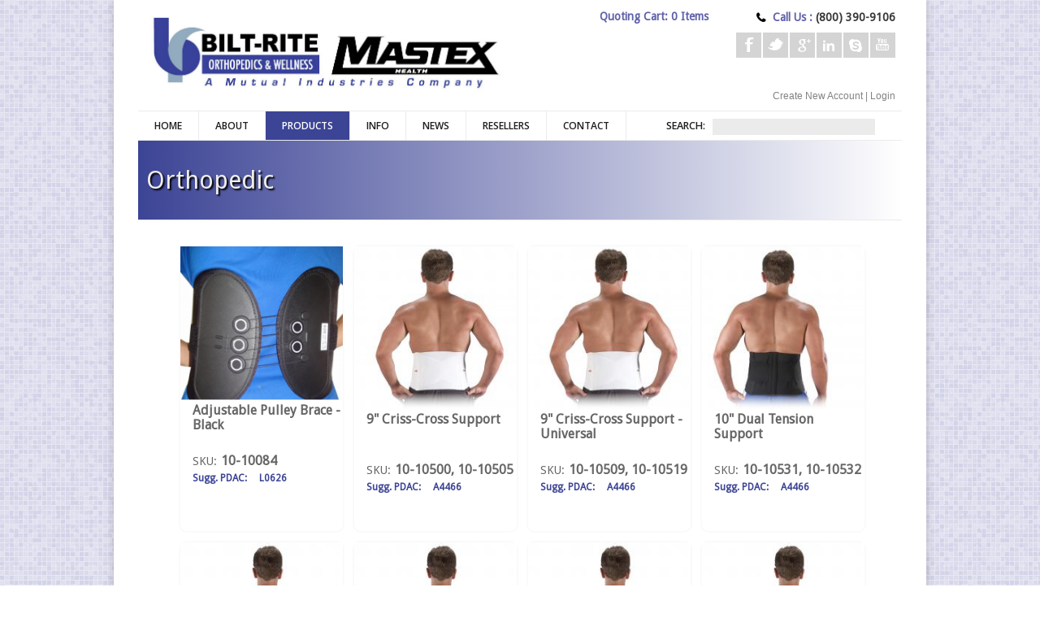

--- FILE ---
content_type: text/html; charset=utf-8
request_url: http://www.biltriteinc.com/orthopedic
body_size: 11926
content:
<!DOCTYPE html>
<!--[if lt IE 7]> <html class="ie6 ie" lang="en" dir="ltr"> <![endif]-->
<!--[if IE 7]>    <html class="ie7 ie" lang="en" dir="ltr"> <![endif]-->
<!--[if IE 8]>    <html class="ie8 ie" lang="en" dir="ltr"> <![endif]-->
<!--[if gt IE 8]> <!--> <html class="
not-ie" lang="en" dir="ltr"> <!--<![endif]-->
<head>
<meta http-equiv="Content-Type" content="text/html; charset=utf-8" />
<link rel="shortcut icon" href="http://www.biltriteinc.com/sites/default/files/favicon_1.ico" type="image/vnd.microsoft.icon" />
<meta name="viewport" content="width=device-width, initial-scale=1, maximum-scale=1" />

      <script type='text/javascript'>
      var objBlackAndWhite  = {
				hoverEffect: false, // default true
				// set the path to BnWWorker.js for a superfast implementation
				webworkerPath: '',
				// for the images with a fluid width and height 
				responsive: true,
				invertHoverEffect: true,
				speed: {//this property could also be just speed: value for both fadeIn and fadeOut
					fadeIn: 400, // 400ms for fadeIn animations
					fadeOut: 800 // 800ms for fadeOut animations
				}
	    };
	  </script>  
    <title>Orthopedic | Bilt-Rite Mastex Health</title>
<style type="text/css" media="all">
@import url("http://www.biltriteinc.com/modules/system/system.base.css?qz6ahk");
@import url("http://www.biltriteinc.com/modules/system/system.menus.css?qz6ahk");
@import url("http://www.biltriteinc.com/modules/system/system.messages.css?qz6ahk");
@import url("http://www.biltriteinc.com/modules/system/system.theme.css?qz6ahk");
</style>
<style type="text/css" media="all">
@import url("http://www.biltriteinc.com/sites/all/modules/calendar/css/calendar_multiday.css?qz6ahk");
@import url("http://www.biltriteinc.com/modules/comment/comment.css?qz6ahk");
@import url("http://www.biltriteinc.com/modules/field/theme/field.css?qz6ahk");
@import url("http://www.biltriteinc.com/modules/node/node.css?qz6ahk");
@import url("http://www.biltriteinc.com/modules/search/search.css?qz6ahk");
@import url("http://www.biltriteinc.com/sites/all/modules/ubercart/uc_order/uc_order.css?qz6ahk");
@import url("http://www.biltriteinc.com/sites/all/modules/ubercart/uc_product/uc_product.css?qz6ahk");
@import url("http://www.biltriteinc.com/sites/all/modules/ubercart/uc_store/uc_store.css?qz6ahk");
@import url("http://www.biltriteinc.com/modules/user/user.css?qz6ahk");
@import url("http://www.biltriteinc.com/sites/all/modules/contrib/views/css/views.css?qz6ahk");
@import url("http://www.biltriteinc.com/sites/all/modules/media/modules/media_wysiwyg/css/media_wysiwyg.base.css?qz6ahk");
</style>
<style type="text/css" media="all">
@import url("http://www.biltriteinc.com/sites/all/modules/contrib/colorbox/styles/plain/colorbox_style.css?qz6ahk");
@import url("http://www.biltriteinc.com/sites/all/modules/contrib/ctools/css/ctools.css?qz6ahk");
@import url("http://www.biltriteinc.com/sites/all/modules/ubercart/uc_cart/uc_cart_block.css?qz6ahk");
@import url("http://www.biltriteinc.com/sites/all/modules/views_isotope/views_isotope.css?qz6ahk");
</style>
<style type="text/css" media="all">
@import url("http://www.biltriteinc.com/sites/all/themes/goodnex/css/style.css?qz6ahk");
@import url("http://www.biltriteinc.com/sites/all/themes/goodnex/css/drupal.css?qz6ahk");
@import url("http://www.biltriteinc.com/sites/all/themes/goodnex/css/skeleton.css?qz6ahk");
@import url("http://www.biltriteinc.com/sites/all/themes/goodnex/css/layout.css?qz6ahk");
@import url("http://www.biltriteinc.com/sites/all/themes/goodnex/js/fancybox/jquery.fancybox-1.3.4.css?qz6ahk");
@import url("http://www.biltriteinc.com/sites/all/themes/goodnex/js/flexslider/css/flexslider.css?qz6ahk");
@import url("http://www.biltriteinc.com/sites/all/themes/goodnex/js/mediaelement/jquery.mediaelementplayer.css?qz6ahk");
@import url("http://www.biltriteinc.com/sites/all/themes/goodnex/css/font-awesome.css?qz6ahk");
@import url("http://www.biltriteinc.com/sites/all/themes/goodnex_sub/css/custom.css?qz6ahk");
</style>
<script type="text/javascript" src="http://www.biltriteinc.com/sites/all/modules/contrib/jquery_update/replace/jquery/1.8/jquery.min.js?v=1.8.3"></script>
<script type="text/javascript" src="http://www.biltriteinc.com/misc/jquery-extend-3.4.0.js?v=1.8.3"></script>
<script type="text/javascript" src="http://www.biltriteinc.com/misc/jquery-html-prefilter-3.5.0-backport.js?v=1.8.3"></script>
<script type="text/javascript" src="http://www.biltriteinc.com/misc/jquery.once.js?v=1.2"></script>
<script type="text/javascript" src="http://www.biltriteinc.com/misc/drupal.js?qz6ahk"></script>
<script type="text/javascript" src="http://www.biltriteinc.com/sites/all/modules/admin_menu/admin_devel/admin_devel.js?qz6ahk"></script>
<script type="text/javascript" src="http://www.biltriteinc.com/sites/all/modules/contrib/colorbox/js/colorbox.js?qz6ahk"></script>
<script type="text/javascript" src="http://www.biltriteinc.com/sites/all/modules/contrib/colorbox/styles/plain/colorbox_style.js?qz6ahk"></script>
<script type="text/javascript" src="http://www.biltriteinc.com/sites/all/modules/contrib/colorbox/js/colorbox_load.js?qz6ahk"></script>
<script type="text/javascript" src="http://www.biltriteinc.com/sites/all/modules/contrib/colorbox/js/colorbox_inline.js?qz6ahk"></script>
<script type="text/javascript" src="http://www.biltriteinc.com/sites/all/modules/ubercart/uc_cart/uc_cart_block.js?qz6ahk"></script>
<script type="text/javascript" src="http://www.biltriteinc.com/sites/all/modules/contrib/ctools/js/auto-submit.js?qz6ahk"></script>
<script type="text/javascript" src="https://cdnjs.cloudflare.com/ajax/libs/jquery.isotope/2.2.2/isotope.pkgd.min.js"></script>
<script type="text/javascript" src="http://www.biltriteinc.com/sites/all/modules/views_isotope/views_isotope.js?qz6ahk"></script>
<script type="text/javascript" src="http://www.biltriteinc.com/sites/all/themes/goodnex/js/jquery.modernizr.js?qz6ahk"></script>
<script type="text/javascript" src="http://www.biltriteinc.com/sites/all/themes/goodnex/js/jquery.easing.1.3.min.js?qz6ahk"></script>
<script type="text/javascript" src="http://www.biltriteinc.com/sites/all/themes/goodnex/js/jquery.cycle.all.min.js?qz6ahk"></script>
<script type="text/javascript" src="http://www.biltriteinc.com/sites/all/themes/goodnex/js/jquery.blackandwhite.min.js?qz6ahk"></script>
<script type="text/javascript" src="http://www.biltriteinc.com/sites/all/themes/goodnex/js/mediaelement/mediaelement-and-player.min.js?qz6ahk"></script>
<script type="text/javascript" src="http://www.biltriteinc.com/sites/all/themes/goodnex/js/jquery.jcarousel.min.js?qz6ahk"></script>
<script type="text/javascript" src="http://www.biltriteinc.com/sites/all/themes/goodnex/js/jquery.jflickrfeed.min.js?qz6ahk"></script>
<script type="text/javascript" src="http://www.biltriteinc.com/sites/all/themes/goodnex/js/jquery.touchswipe.min.js?qz6ahk"></script>
<script type="text/javascript" src="http://www.biltriteinc.com/sites/all/themes/goodnex/js/jquery.isotope.min.js?qz6ahk"></script>
<script type="text/javascript" src="http://www.biltriteinc.com/sites/all/themes/goodnex/js/mobile-map.js?qz6ahk"></script>
<script type="text/javascript" src="http://www.biltriteinc.com/sites/all/themes/goodnex/js/fancybox/jquery.fancybox-1.3.4.pack.js?qz6ahk"></script>
<script type="text/javascript" src="http://www.biltriteinc.com/sites/all/themes/goodnex/js/flexslider/js/jquery.flexslider-min.js?qz6ahk"></script>
<script type="text/javascript" src="http://www.biltriteinc.com/sites/all/themes/goodnex/js/config.js?qz6ahk"></script>
<script type="text/javascript" src="http://www.biltriteinc.com/sites/all/themes/goodnex/js/custom.js?qz6ahk"></script>
<script type="text/javascript" src="http://www.biltriteinc.com/sites/all/themes/goodnex/js/goodnex.js?qz6ahk"></script>
<script type="text/javascript">
<!--//--><![CDATA[//><!--
jQuery.extend(Drupal.settings, {"basePath":"\/","pathPrefix":"","ajaxPageState":{"theme":"goodnex_sub","theme_token":"fbMp7cNGTBo-cuiyj3RkcviKxDr0zZeNLPdbPxcSGD4","js":{"sites\/all\/modules\/contrib\/jquery_update\/replace\/jquery\/1.8\/jquery.min.js":1,"misc\/jquery-extend-3.4.0.js":1,"misc\/jquery-html-prefilter-3.5.0-backport.js":1,"misc\/jquery.once.js":1,"misc\/drupal.js":1,"sites\/all\/modules\/admin_menu\/admin_devel\/admin_devel.js":1,"sites\/all\/modules\/contrib\/colorbox\/js\/colorbox.js":1,"sites\/all\/modules\/contrib\/colorbox\/styles\/plain\/colorbox_style.js":1,"sites\/all\/modules\/contrib\/colorbox\/js\/colorbox_load.js":1,"sites\/all\/modules\/contrib\/colorbox\/js\/colorbox_inline.js":1,"sites\/all\/modules\/ubercart\/uc_cart\/uc_cart_block.js":1,"sites\/all\/modules\/contrib\/ctools\/js\/auto-submit.js":1,"https:\/\/cdnjs.cloudflare.com\/ajax\/libs\/jquery.isotope\/2.2.2\/isotope.pkgd.min.js":1,"sites\/all\/modules\/views_isotope\/views_isotope.js":1,"sites\/all\/themes\/goodnex\/js\/jquery.modernizr.js":1,"sites\/all\/themes\/goodnex\/js\/jquery.easing.1.3.min.js":1,"sites\/all\/themes\/goodnex\/js\/jquery.cycle.all.min.js":1,"sites\/all\/themes\/goodnex\/js\/jquery.blackandwhite.min.js":1,"sites\/all\/themes\/goodnex\/js\/mediaelement\/mediaelement-and-player.min.js":1,"sites\/all\/themes\/goodnex\/js\/jquery.jcarousel.min.js":1,"sites\/all\/themes\/goodnex\/js\/jquery.jflickrfeed.min.js":1,"sites\/all\/themes\/goodnex\/js\/jquery.touchswipe.min.js":1,"sites\/all\/themes\/goodnex\/js\/jquery.isotope.min.js":1,"sites\/all\/themes\/goodnex\/js\/mobile-map.js":1,"sites\/all\/themes\/goodnex\/js\/fancybox\/jquery.fancybox-1.3.4.pack.js":1,"sites\/all\/themes\/goodnex\/js\/flexslider\/js\/jquery.flexslider-min.js":1,"sites\/all\/themes\/goodnex\/js\/config.js":1,"sites\/all\/themes\/goodnex\/js\/custom.js":1,"sites\/all\/themes\/goodnex\/js\/goodnex.js":1},"css":{"modules\/system\/system.base.css":1,"modules\/system\/system.menus.css":1,"modules\/system\/system.messages.css":1,"modules\/system\/system.theme.css":1,"sites\/all\/modules\/calendar\/css\/calendar_multiday.css":1,"modules\/comment\/comment.css":1,"modules\/field\/theme\/field.css":1,"modules\/node\/node.css":1,"modules\/search\/search.css":1,"sites\/all\/modules\/ubercart\/uc_order\/uc_order.css":1,"sites\/all\/modules\/ubercart\/uc_product\/uc_product.css":1,"sites\/all\/modules\/ubercart\/uc_store\/uc_store.css":1,"modules\/user\/user.css":1,"sites\/all\/modules\/contrib\/views\/css\/views.css":1,"sites\/all\/modules\/media\/modules\/media_wysiwyg\/css\/media_wysiwyg.base.css":1,"sites\/all\/modules\/contrib\/colorbox\/styles\/plain\/colorbox_style.css":1,"sites\/all\/modules\/contrib\/ctools\/css\/ctools.css":1,"sites\/all\/modules\/ubercart\/uc_cart\/uc_cart_block.css":1,"sites\/all\/modules\/views_isotope\/views_isotope.css":1,"sites\/all\/themes\/goodnex\/css\/style.css":1,"sites\/all\/themes\/goodnex\/css\/drupal.css":1,"sites\/all\/themes\/goodnex\/css\/skeleton.css":1,"sites\/all\/themes\/goodnex\/css\/layout.css":1,"sites\/all\/themes\/goodnex\/js\/fancybox\/jquery.fancybox-1.3.4.css":1,"sites\/all\/themes\/goodnex\/js\/flexslider\/css\/flexslider.css":1,"sites\/all\/themes\/goodnex\/js\/mediaelement\/jquery.mediaelementplayer.css":1,"sites\/all\/themes\/goodnex\/css\/font-awesome.css":1,"sites\/all\/themes\/goodnex_sub\/css\/custom.css":1}},"colorbox":{"opacity":"0.85","current":"{current} of {total}","previous":"\u00ab Prev","next":"Next \u00bb","close":"Close","maxWidth":"98%","maxHeight":"98%","fixed":true,"mobiledetect":true,"mobiledevicewidth":"480px","specificPagesDefaultValue":"admin*\nimagebrowser*\nimg_assist*\nimce*\nnode\/add\/*\nnode\/*\/edit\nprint\/*\nprintpdf\/*\nsystem\/ajax\nsystem\/ajax\/*"},"urlIsAjaxTrusted":{"\/products":true}});
//--><!]]>
</script>
  
  <!-- IE Fix for HTML5 Tags -->
  <!--[if lt IE 9]>
    <script src="http://html5shiv.googlecode.com/svn/trunk/html5.js"></script>
  <![endif]-->
  
	<!-- Web Fonts  -->
	<link href='http://fonts.googleapis.com/css?family=Open+Sans:300,400,600,600italic|Handlee' rel='stylesheet' type='text/css'>

<!-- User defined CSS --><style type='text/css'>.webform-feedback-block #formclose {
    color: #3c4495;
    position: absolute;
    right: 31px;
    top: 11px;
}
#webform_feedback_popup .fby-tab a {
    background-color: #3c4495;
}
.page-node-done #block-system-main .links {
    display: none;
}
.hcpcs-code {
    color: #3C4495;
    float: left;
    font-weight: bold;
    font-family: Droid Sans;
    text-decoration: none;
    display: inline;
}
.button {
    border: px solid #a1a1a1;
    background: #918F89;
    border-radius: 25px;
    color: #fff;
}
.button:hover {
    border: px solid #a1a1a1; 
    background: #3c4495;
    border-radius: 25px;
    color: #fff;
}
a:visited {
       color: black;
}
a:hover {
       color: #3c4495;
}
a:active {
       color: #918F89;
}
#uc-cart-view-form .form-actions input {
    vertical-align: baseline;
}
.product-info-value {
     color: #3c4495;
     font-weight: bold;
}</style><!-- End user defined CSS -->  


</head>

<body class="html not-front not-logged-in no-sidebars page-node page-node- page-node-360 node-type-page boxed normal pattern-1 color-3 " >

<script src="https://unpkg.com/isotope-layout@3.0/dist/isotope.pkgd.js"></script>
<script src="https://npmcdn.com/imagesloaded@4.1/imagesloaded.pkgd.min.js"></script>

<div id="wrapper">
  <header id="header">
    <div class="container">
    
      <div class="eight columns">

	      		        <div class="region region-header-left">
    <div id="block-uc-cart-cart" class="block block-uc-cart">

    
  <div class="content">
    <p class="cart-block-items collapsed uc-cart-empty">There are no products in your shopping cart.</p><table class="cart-block-summary"><tbody><tr><td class="cart-block-summary-items"><span class="num-items">0</span> Items</td><td class="cart-block-summary-total"><label>Total:</label> <span class="uc-price">$0.00</span></td></tr></tbody></table>  </div>
</div>
  </div>
		    	    
	      	        <h1 class="logo">
			      <a href="/" title="Home" rel="home" id="logo">
			        <img src="http://www.biltriteinc.com/sites/default/files/BiltRite-Mastex-logos-4color-Horiz_REV_6-2015_1.jpg" alt="Home" />
			      </a>
	        </h1>
		    		    
		    		      <div id="name-and-slogan" class="hidden">
		
		        		          <h1 id="site-name" class="hidden">
		            <a href="/" title="Home" rel="home"><span>Bilt-Rite Mastex Health</span></a>
		          </h1>
		        		
		        		
		      </div> <!-- /#name-and-slogan -->
		    		    
      </div>
      
      <div class="eight columns">
          <div class="region region-header-right">
    <div id="block-block-3" class="block block-block">

    
  <div class="content">
    <div>
<div class="vcard clearfix">
<p class="top-phone"><span id="cke_bm_304S" style="display: none;"> </span><span id="cke_bm_305S" style="display: none;"> </span>Call Us : <span>(800) 390-9106<span id="cke_bm_305E" style="display: none;"> </span><span id="cke_bm_304E" style="display: none;"> </span></span></p>
</div>
<!--/ .vcard--><div class="clear"> </div>
<ul class="social-icons">
<li class="facebook"><a href="https://www.facebook.com/Bilt-Rite-Mastex-Health-1417603935161949/" target="_blank">Facebook</a></li>
<li class="twitter"><a href="https://twitter.com/biltrite_mastex" target="_blank">Twitter</a></li>
<li class="gplus"><a href="https://plus.google.com/share?url=http://biltriteinc.com" target="_blank">Google+</a></li>
<li class="linkedin"><a href="https://www.linkedin.com/company/bilt-rite-mastex-industries" target="_blank">Linkedin</a></li>
<li class="skype"><a href="callto:biltrite00" target="_blank">Skype</a></li>
<li class="youtube"><a href="https://www.youtube.com/channel/UCRe-1U2M6mS1nik2JlvZ7Kw" target="_blank">Youtube</a></li>
</ul>
<!--/ .social-icons --></div>
<p> </p>
  </div>
</div>
<div id="block-block-23" class="block block-block">

    
  <div class="content">
    <div class="login-link"><a href="?q=user/register">Create New Account</a> | <a href="?q=user">Login</a></div>
  </div>
</div>
  </div>
     </div>  
     
     <div class="clear"></div>
     
     <div class="sixteen columns">
				<div class="menu-container clearfix">
					<nav id="navigation" class="navigation">
					  <div class="menu">
					      
<ul><li><a href="/">Home</a></li>
<li><a href="/about-us">About</a></li>
<li class="current-menu-item"><a href="/products" title="All Products" class="active-trail">Products</a><ul><li><a href="/compression" class="menu-compression">Compression</a><ul><li><a href="/compression-stockings" class="compression-sub">Compression Stockings</a></li>
<li><a href="/diabetic-socks" class="compression-sub">Diabetic Socks</a></li>
</ul></li>
<li><a href="/cushions" class="menu-cushions">Cushions</a><ul><li><a href="/comfort-pillows" class="cushions-sub">Comfort Pillows</a></li>
<li><a href="/gel-mattress-overlay" class="cushions-sub">Gel Mattress Overlay</a></li>
<li><a href="/gel-wheelchair" class="cushions-sub">Gel Wheelchair</a></li>
</ul></li>
<li><a href="/durable-medical" class="menu-durable-medical">Durable Medical</a></li>
<li><a href="/hotcold" class="menu-hot-cold">Hot/Cold</a><ul><li><a href="/thermal-freeze-hot-cold-packs" class="hot-cold-sub">Thermal Freeze Hot-Cold Packs</a></li>
<li><a href="/heat-packs" class="hot-cold-sub">Heat Packs</a></li>
<li><a href="/ice-bags" class="hot-cold-sub">Ice Bags</a></li>
<li><a href="/moist-heat-pads" class="hot-cold-sub">Moist Heat Pads</a></li>
<li><a href="/nordic-gel-cold-packs" class="hot-cold-sub">Nordic Gel Cold Packs</a></li>
<li><a href="/electric-heating-pads" class="hot-cold-sub">Electric Heating Pads</a></li>
<li><a href="/paraffin-baths" class="hot-cold-sub">Paraffin Baths</a></li>
<li><a href="/waxes" class="hot-cold-sub">Paraffin Wax</a></li>
</ul></li>
<li><a href="/patient-carecomfort" class="menu-patient-comfort">Patient Care/Comfort</a><ul><li><a href="/comfort-relief-products" class="patient-comfort-sub">Comfort Relief Products</a></li>
<li><a href="/patient-care-products" class="patient-comfort-sub">Patient Care Products</a></li>
<li><a href="/traction-sets" class="patient-comfort-sub">Traction Sets</a></li>
</ul></li>
<li><a href="/stimulatorsconductive" class="menu-stimulator-conductive">Stimulators/Conductive</a><ul><li><a href="/conductive-garments" class="stimulator-conductive-sub">Conductive Garments</a></li>
<li><a href="/muscle-stimulators" class="stimulator-conductive-sub">Muscle Stimulators</a></li>
</ul></li>
<li class="current-menu-item"><a href="/supports" class="menu-supports active-trail">Supports</a><ul><li><a href="/abdominal-binders" class="supports-sub">Abdominal Binders</a></li>
<li><a href="/ankle" class="supports-sub">Ankle</a></li>
<li><a href="/ankle-walker-and-braces" class="supports-sub">Ankle Walker and Braces</a></li>
<li><a href="/arm-clavicle" class="supports-sub">Arm &amp; Clavicle</a></li>
<li><a href="/cast-shoes-and-boots" class="supports-sub">Cast Shoes and Boots</a></li>
<li><a href="/cervical-foam-collars" class="supports-sub">Cervical Foam Collars</a></li>
<li><a href="/elbow" class="supports-sub">Elbow</a></li>
<li><a href="/finger-splints" class="patient-comfort-sub">Finger Splints</a></li>
<li><a href="/hernia-supporters" class="supports-sub">Hernia &amp; Supporters</a></li>
<li><a href="/industrial-back" class="supports-sub">Industrial Back</a></li>
<li><a href="/knee" class="supports-sub">Knee</a></li>
<li><a href="/maternity" class="supports-sub">Maternity</a></li>
<li><a href="/moldable-back" class="supports-sub">Moldable Back</a></li>
<li><a href="/neoprene" class="supports-sub">Neoprene</a></li>
<li class="current-menu-item"><a href="/orthopedic" class="supports-sub active-trail active">Orthopedic</a></li>
<li><a href="/rib-belts" class="supports-sub">Rib Belts</a></li>
<li><a href="/sacro" class="supports-sub">Sacro</a></li>
<li><a href="/spinal-bracing-lso" class="supports-sub">Spinal Bracing (LSO)</a></li>
<li><a href="/tlso" class="supports-sub">TLSO</a></li>
<li><a href="/tri-stretch-elastic" class="supports-sub">Tri-Stretch Elastic</a></li>
<li><a href="/wrist" class="supports-sub">Wrist</a></li>
</ul></li>
<li><a href="/wellness" class="menu-wellness">Wellness</a></li>
</ul></li>
<li><a href="/faq">Info</a><ul><li><a href="/faq">FAQ</a></li>
<li><a href="/calendar/month">Trade Show Calendar</a></li>
<li><a href="/video-gallery">Video Gallery</a></li>
<li><a href="/company-news">Company News</a></li>
<li><a href="/industry-links">Industry Links</a></li>
<li><a href="/careers">Careers</a></li>
<li><a href="/made-usa">Made in the USA</a></li>
<li><a href="/product-registration">Product Registration</a></li>
<li><a href="/content/return-authorization">Return Authorization</a></li>
<li><a href="/washing-and-fitting-instructions">Washing and Fitting Instructions</a></li>
<li><a href="/taking-proper-measurements">Taking Measurements</a></li>
<li><a href="/payments">Payments</a></li>
<li><a href="/gsa">GSA Ordering</a></li>
<li><a href="/product-submission">Product Submission</a></li>
</ul></li>
<li><a href="/news">News</a></li>
<li><a href="/content/become-reseller" class="Become a Reseller">Resellers</a><ul><li><a href="/content/become-reseller">Become a Reseller</a></li>
<li><a href="/downloads">Downloads</a></li>
<li><a href="https://www.dmepdac.com/dmecsapp/do/productsearch?resultsColl_f_button=search&amp;manufacturer=bilt-rite&amp;productsearchsubmit.y=0&amp;productsearchsubmit.x=0&amp;productName=&amp;hcpcsCode=&amp;modelNumber=&amp;resultsColl_f_productName=&amp;resultsColl_f_manufacturer=bilt-rite&amp;resul" target="_blank">PDAC Coding</a></li>
<li><a href="/find-rep">Find a Rep</a></li>
<li><a href="/customer-support">Customer Support</a></li>
<li><a href="/return-policy">Return Policy</a></li>
</ul></li>
<li><a href="/contact" class="contact">Contact</a></li>
</ul>					  </div>  
					</nav>
					
					<div class="search-wrapper">
					      <div class="region region-search">
    <div id="block-views-48c642639211c3eeef9555006702c703" class="block block-views">

    
  <div class="content">
    <form class="ctools-auto-submit-full-form" action="/products" method="get" id="views-exposed-form-all-products-isotope-grid-page" accept-charset="UTF-8"><div><div class="views-exposed-form">
  <div class="views-exposed-widgets clearfix">
          <div id="edit-combine-wrapper" class="views-exposed-widget views-widget-filter-combine">
                  <label for="edit-combine">
            Combine fields filter          </label>
                        <div class="views-widget">
          <div class="form-item form-type-textfield form-item-combine">
 <input type="text" id="edit-combine" name="combine" value="" size="30" maxlength="128" class="form-text" />
</div>
        </div>
              </div>
                    <div class="views-exposed-widget views-submit-button">
      <input class="ctools-use-ajax ctools-auto-submit-click js-hide button default form-submit" type="submit" id="edit-submit-all-products-isotope-grid" name="" value="Go" />    </div>
      </div>
</div>
</div></form>  </div>
</div>
  </div>
					</div><!--/ .search-wrapper--> 
					
				</div>
     </div>
     
    </div>  				
	</header>
	  <section id="content">
	  <div class="container">
	     
	    <div class="page-header clearfix">

				<h1 class="alignleft">Orthopedic</h1>

			</div><!--/ .page-header-->
				    
	    	    
	    		  
		  	   
	    		  
			  			  
	     		      	      	
			    <div class="region region-content">
    <div id="block-system-main" class="block block-system">

    
  <div class="content">
    <div id="node-360" class="node node-page clearfix" about="/orthopedic" typeof="foaf:Document">

  
      <span property="dc:title" content="Orthopedic" class="rdf-meta element-hidden"></span><span property="sioc:num_replies" content="0" datatype="xsd:integer" class="rdf-meta element-hidden"></span>
  
  <div class="content">
      </div>

  
  
</div>
  </div>
</div>
<div id="block-views-e3174f696603b06d586ac358130700a4" class="block block-views">

    
  <div class="content">
    <div class="view view-all-products-isotope-grid view-id-all_products_isotope_grid view-display-id-block_21 view-dom-id-736432fab3751daa7856762a05fadf20">
        
  
  
      <div class="view-content">
      <div class="item-list"><ul class="isotope-container js-isotope" id="isotope-instance-isotope-element" data-isotope-options="{&quot;columnWidth&quot;:&quot;.isotope-grid-sizer&quot;,&quot;itemSelector&quot;:&quot;.isotope-element&quot;,&quot;gutter&quot;:&quot;.isotope-gutter-sizer&quot;,&quot;getSortData&quot;:{&quot;field_category&quot;:&quot;.field_category&quot;},&quot;layoutMode&quot;:&quot;masonry&quot;,&quot;transitionDuration&quot;:&quot;0.5s&quot;,&quot;urlFilters&quot;:&quot;0&quot;,&quot;isFitWidth&quot;:&quot;1&quot;,&quot;isHorizontal&quot;:&quot;0&quot;,&quot;stamp&quot;:&quot;&quot;,&quot;horizontalAlignment&quot;:&quot;&quot;,&quot;verticalAlignment&quot;:&quot;&quot;,&quot;isOriginLeft&quot;:&quot;1&quot;}"><li class="isotope-grid-sizer first"></li>
<li class="isotope-gutter-sizer"></li>
<li class="orthopedic spinal-bracing isotope-element">  
  <span class="views-field views-field-uc-product-image">        <span class="field-content"><div class="item-list"><ol><li class="first last"><a href="/product/adjustable-pulley-brace-black"><img typeof="foaf:Image" src="http://www.biltriteinc.com/sites/default/files/styles/medium/public/public%3A//uc_product_images/Back%20Brace%20Adjustable.png?itok=hTS5hNMx" width="220" height="208" alt="" /></a></li>
</ol></div></span>  </span>  
  <span class="views-field views-field-title">        <span class="field-content"><a href="/product/adjustable-pulley-brace-black">Adjustable Pulley Brace -Black</a></span>  </span>  
  <span class="views-field views-field-model">    <span class="views-label views-label-model">SKU: </span>    <span class="field-content"><a href="/product/adjustable-pulley-brace-black">10-10084</a></span>  </span>  
  <span>    <p class="hcpcs-code">Sugg. PDAC:  </p>    <p class="hcpcs-code">L0626</p>  </span><div class="sort-data field_category">orthopedic</div><div class="sort-data field_category">spinal-bracing</div></li>
<li class="supports orthopedic isotope-element">  
  <span class="views-field views-field-uc-product-image">        <span class="field-content"><div class="item-list"><ol><li class="first last"><a href="/product/9-criss-cross-support"><img typeof="foaf:Image" src="http://www.biltriteinc.com/sites/default/files/styles/medium/public/public%3A//uc_product_images/764083658717.jpg?itok=PixwXOm4" width="220" height="220" alt="" /></a></li>
</ol></div></span>  </span>  
  <span class="views-field views-field-title">        <span class="field-content"><a href="/product/9-criss-cross-support">9&quot; Criss-Cross Support</a></span>  </span>  
  <span class="views-field views-field-model">    <span class="views-label views-label-model">SKU: </span>    <span class="field-content"><a href="/product/9-criss-cross-support">10-10500, 10-10505</a></span>  </span>  
  <span>    <p class="hcpcs-code">Sugg. PDAC:  </p>    <p class="hcpcs-code">A4466</p>  </span><div class="sort-data field_category">supports</div><div class="sort-data field_category">orthopedic</div></li>
<li class="supports orthopedic isotope-element">  
  <span class="views-field views-field-uc-product-image">        <span class="field-content"><div class="item-list"><ol><li class="first last"><a href="/product/9-criss-cross-support-universal"><img typeof="foaf:Image" src="http://www.biltriteinc.com/sites/default/files/styles/medium/public/public%3A//uc_product_images/764083658717.jpg?itok=PixwXOm4" width="220" height="220" alt="" /></a></li>
</ol></div></span>  </span>  
  <span class="views-field views-field-title">        <span class="field-content"><a href="/product/9-criss-cross-support-universal">9&quot; Criss-Cross Support -Universal</a></span>  </span>  
  <span class="views-field views-field-model">    <span class="views-label views-label-model">SKU: </span>    <span class="field-content"><a href="/product/9-criss-cross-support-universal">10-10509, 10-10519</a></span>  </span>  
  <span>    <p class="hcpcs-code">Sugg. PDAC:  </p>    <p class="hcpcs-code">A4466</p>  </span><div class="sort-data field_category">supports</div><div class="sort-data field_category">orthopedic</div></li>
<li class="supports orthopedic isotope-element">  
  <span class="views-field views-field-uc-product-image">        <span class="field-content"><div class="item-list"><ol><li class="first last"><a href="/product/10-dual-tension-support"><img typeof="foaf:Image" src="http://www.biltriteinc.com/sites/default/files/styles/medium/public/public%3A//uc_product_images/764083659127.jpg?itok=i1PJ3Baq" width="220" height="220" alt="" /></a></li>
</ol></div></span>  </span>  
  <span class="views-field views-field-title">        <span class="field-content"><a href="/product/10-dual-tension-support">10&quot; Dual Tension Support</a></span>  </span>  
  <span class="views-field views-field-model">    <span class="views-label views-label-model">SKU: </span>    <span class="field-content"><a href="/product/10-dual-tension-support">10-10531, 10-10532</a></span>  </span>  
  <span>    <p class="hcpcs-code">Sugg. PDAC:  </p>    <p class="hcpcs-code">A4466
</p>  </span><div class="sort-data field_category">supports</div><div class="sort-data field_category">orthopedic</div></li>
<li class="supports orthopedic isotope-element">  
  <span class="views-field views-field-uc-product-image">        <span class="field-content"><div class="item-list"><ol><li class="first last"><a href="/product/10-criss-cross-support-straps"><img typeof="foaf:Image" src="http://www.biltriteinc.com/sites/default/files/styles/medium/public/public%3A//uc_product_images/764083659516.jpg?itok=1r3WRUUu" width="220" height="220" alt="" /></a></li>
</ol></div></span>  </span>  
  <span class="views-field views-field-title">        <span class="field-content"><a href="/product/10-criss-cross-support-straps">10&quot; Criss-Cross Support with Straps</a></span>  </span>  
  <span class="views-field views-field-model">    <span class="views-label views-label-model">SKU: </span>    <span class="field-content"><a href="/product/10-criss-cross-support-straps">10-10560, 10-10561</a></span>  </span>  
  <span>    <p class="hcpcs-code">Sugg. PDAC:  </p>    <p class="hcpcs-code">A4466</p>  </span><div class="sort-data field_category">supports</div><div class="sort-data field_category">orthopedic</div></li>
<li class="supports orthopedic isotope-element">  
  <span class="views-field views-field-uc-product-image">        <span class="field-content"><div class="item-list"><ol><li class="first last"><a href="/product/10-criss-cross-support-steel-stays"><img typeof="foaf:Image" src="http://www.biltriteinc.com/sites/default/files/styles/medium/public/public%3A//uc_product_images/764083659516.jpg?itok=1r3WRUUu" width="220" height="220" alt="" /></a></li>
</ol></div></span>  </span>  
  <span class="views-field views-field-title">        <span class="field-content"><a href="/product/10-criss-cross-support-steel-stays">10&quot; Criss-Cross Support with Steel Stays</a></span>  </span>  
  <span class="views-field views-field-model">    <span class="views-label views-label-model">SKU: </span>    <span class="field-content"><a href="/product/10-criss-cross-support-steel-stays">10-10570, 10-10571</a></span>  </span>  
  <span>    <p class="hcpcs-code">Sugg. PDAC:  </p>    <p class="hcpcs-code">A4466</p>  </span><div class="sort-data field_category">supports</div><div class="sort-data field_category">orthopedic</div></li>
<li class="supports orthopedic isotope-element">  
  <span class="views-field views-field-uc-product-image">        <span class="field-content"><div class="item-list"><ol><li class="first last"><a href="/product/10-criss-cross-support-2-steels"><img typeof="foaf:Image" src="http://www.biltriteinc.com/sites/default/files/styles/medium/public/public%3A//uc_product_images/764083659684.jpg?itok=qXSqNY9Z" width="220" height="220" alt="" /></a></li>
</ol></div></span>  </span>  
  <span class="views-field views-field-title">        <span class="field-content"><a href="/product/10-criss-cross-support-2-steels">10&quot; Criss-Cross Support with 2 Steels</a></span>  </span>  
  <span class="views-field views-field-model">    <span class="views-label views-label-model">SKU: </span>    <span class="field-content"><a href="/product/10-criss-cross-support-2-steels">10-10579</a></span>  </span>  
  <span>    <p class="hcpcs-code">Sugg. PDAC:  </p>    <p class="hcpcs-code">A4466</p>  </span><div class="sort-data field_category">supports</div><div class="sort-data field_category">orthopedic</div></li>
<li class="supports orthopedic isotope-element">  
  <span class="views-field views-field-uc-product-image">        <span class="field-content"><div class="item-list"><ol><li class="first last"><a href="/product/10-criss-cross-support-2-steels-universal"><img typeof="foaf:Image" src="http://www.biltriteinc.com/sites/default/files/styles/medium/public/public%3A//uc_product_images/764083659691.jpg?itok=jSbYRX6t" width="220" height="220" alt="" /></a></li>
</ol></div></span>  </span>  
  <span class="views-field views-field-title">        <span class="field-content"><a href="/product/10-criss-cross-support-2-steels-universal">10&quot; Criss-Cross Support with 2 Steels -Universal</a></span>  </span>  
  <span class="views-field views-field-model">    <span class="views-label views-label-model">SKU: </span>    <span class="field-content"><a href="/product/10-criss-cross-support-2-steels-universal">10-10589</a></span>  </span>  
  <span>    <p class="hcpcs-code">Sugg. PDAC:  </p>    <p class="hcpcs-code">A4466</p>  </span><div class="sort-data field_category">supports</div><div class="sort-data field_category">orthopedic</div></li>
<li class="supports orthopedic isotope-element">  
  <span class="views-field views-field-uc-product-image">        <span class="field-content"><div class="item-list"><ol><li class="first last"><a href="/product/10-superbelt-pad"><img typeof="foaf:Image" src="http://www.biltriteinc.com/sites/default/files/styles/medium/public/public%3A//uc_product_images/764083659714.jpg?itok=-96v-AB4" width="220" height="220" alt="" /></a></li>
</ol></div></span>  </span>  
  <span class="views-field views-field-title">        <span class="field-content"><a href="/product/10-superbelt-pad">10&quot; Superbelt with Pad</a></span>  </span>  
  <span class="views-field views-field-model">    <span class="views-label views-label-model">SKU: </span>    <span class="field-content"><a href="/product/10-superbelt-pad">10-10600</a></span>  </span>  
  <span>    <p class="hcpcs-code">Sugg. PDAC:  </p>    <p class="hcpcs-code">L0625</p>  </span><div class="sort-data field_category">supports</div><div class="sort-data field_category">orthopedic</div></li>
<li class="supports orthopedic isotope-element">  
  <span class="views-field views-field-uc-product-image">        <span class="field-content"><div class="item-list"><ol><li class="first last"><a href="/product/10-superbelt-steels"><img typeof="foaf:Image" src="http://www.biltriteinc.com/sites/default/files/styles/medium/public/public%3A//uc_product_images/764083659806.jpg?itok=1AVVAVbl" width="220" height="220" alt="" /></a></li>
</ol></div></span>  </span>  
  <span class="views-field views-field-title">        <span class="field-content"><a href="/product/10-superbelt-steels">10&quot; Superbelt with Steels</a></span>  </span>  
  <span class="views-field views-field-model">    <span class="views-label views-label-model">SKU: </span>    <span class="field-content"><a href="/product/10-superbelt-steels">10-10700</a></span>  </span>  
  <span>    <p class="hcpcs-code">Sugg. PDAC:  </p>    <p class="hcpcs-code">L0625</p>  </span><div class="sort-data field_category">supports</div><div class="sort-data field_category">orthopedic</div></li>
<li class="supports orthopedic isotope-element">  
  <span class="views-field views-field-uc-product-image">        <span class="field-content"><div class="item-list"><ol><li class="first last"><a href="/product/10-dual-closure-support-4-steels"><img typeof="foaf:Image" src="http://www.biltriteinc.com/sites/default/files/styles/medium/public/public%3A//uc_product_images/764083659974.jpg?itok=xqtPNkTS" width="220" height="220" alt="" /></a></li>
</ol></div></span>  </span>  
  <span class="views-field views-field-title">        <span class="field-content"><a href="/product/10-dual-closure-support-4-steels">10&quot; Dual Closure Support with 4 steels</a></span>  </span>  
  <span class="views-field views-field-model">    <span class="views-label views-label-model">SKU: </span>    <span class="field-content"><a href="/product/10-dual-closure-support-4-steels">10-10729</a></span>  </span>  
  <span>    <p class="hcpcs-code">Sugg. PDAC:  </p>    <p class="hcpcs-code">L0625</p>  </span><div class="sort-data field_category">supports</div><div class="sort-data field_category">orthopedic</div></li>
<li class="supports orthopedic isotope-element">  
  <span class="views-field views-field-uc-product-image">        <span class="field-content"><div class="item-list"><ol><li class="first last"><a href="/product/vent-x-back-support-black"><img typeof="foaf:Image" src="http://www.biltriteinc.com/sites/default/files/styles/medium/public/public%3A//uc_product_images/764083660055_0.jpg?itok=k48rR-6d" width="220" height="220" alt="" /></a></li>
</ol></div></span>  </span>  
  <span class="views-field views-field-title">        <span class="field-content"><a href="/product/vent-x-back-support-black">Vent-X Back Support -Black</a></span>  </span>  
  <span class="views-field views-field-model">    <span class="views-label views-label-model">SKU: </span>    <span class="field-content"><a href="/product/vent-x-back-support-black">10-10741</a></span>  </span>  
  <span>    <p class="hcpcs-code">Sugg. PDAC:  </p>    <p class="hcpcs-code">A4466</p>  </span><div class="sort-data field_category">supports</div><div class="sort-data field_category">orthopedic</div></li>
<li class="supports orthopedic isotope-element">  
  <span class="views-field views-field-uc-product-image">        <span class="field-content"><div class="item-list"><ol><li class="first last"><a href="/product/6-back-rite-support-black"><img typeof="foaf:Image" src="http://www.biltriteinc.com/sites/default/files/styles/medium/public/public%3A//uc_product_images/764083660130.jpg?itok=tgwMzPPH" width="220" height="220" alt="" /></a></li>
</ol></div></span>  </span>  
  <span class="views-field views-field-title">        <span class="field-content"><a href="/product/6-back-rite-support-black">6&quot; Back-Rite Support (Black)</a></span>  </span>  
  <span class="views-field views-field-model">    <span class="views-label views-label-model">SKU: </span>    <span class="field-content"><a href="/product/6-back-rite-support-black">10-10770</a></span>  </span>  
  <span>    <p class="hcpcs-code">Sugg. PDAC:  </p>    <p class="hcpcs-code">A4466</p>  </span><div class="sort-data field_category">supports</div><div class="sort-data field_category">orthopedic</div></li>
<li class="supports orthopedic isotope-element last">  
  <span class="views-field views-field-uc-product-image">        <span class="field-content"><div class="item-list"><ol><li class="first last"><a href="/product/7-breathe-rite-back-support"><img typeof="foaf:Image" src="http://www.biltriteinc.com/sites/default/files/styles/medium/public/public%3A//uc_product_images/764083652890.jpg?itok=mGLG7xSY" width="220" height="220" alt="" /></a></li>
</ol></div></span>  </span>  
  <span class="views-field views-field-title">        <span class="field-content"><a href="/product/7-breathe-rite-back-support">7&quot; Breathe-rite Back Support</a></span>  </span>  
  <span class="views-field views-field-model">    <span class="views-label views-label-model">SKU: </span>    <span class="field-content"><a href="/product/7-breathe-rite-back-support">10-57700, 10-57710, 10-57720</a></span>  </span>  
  <span>    <p class="hcpcs-code">Sugg. PDAC:  </p>    <p class="hcpcs-code">A4466</p>  </span><div class="sort-data field_category">supports</div><div class="sort-data field_category">orthopedic</div></li>
</ul></div>    </div>
  
  
  
  
      <div class="view-footer">
      <hr />
Bilt-Rite Mastex Health cannot guarantee that suggested codes are the most current available. This information is not intended to be, nor should it be considered billing or legal advice. It is within the sole discretion of the customer to determine the appropriate billing code, as well as whether the use of a product complies with medical necessity.
<hr />
    </div>
  
  
</div>  </div>
</div>
  </div>
			  
					  
		  		  
		  		    
    </div>
  </section> 

<script>
jQuery(document).ready(function(){
    
    var $grid = jQuery('.isotope-container');

    $grid.isotope({
       itemSelector: '.isotope-element',
       layoutMode: 'masonry'
    });

    $grid.imagesLoaded().progress(function(){
       $grid.isotope('layout');
    });
});
</script>
 

<footer id="footer">
    <div class="container">
		  
	    <div class="four2 columns">
	      			      <div class="region region-footer-1">
    <div id="block-gtranslate-gtranslate" class="block block-gtranslate">

    <h2>Translate this Page</h2>
  
  <div class="content">
    <script type="text/javascript">
/* <![CDATA[ */
eval(unescape("eval%28function%28p%2Ca%2Cc%2Ck%2Ce%2Cr%29%7Be%3Dfunction%28c%29%7Breturn%28c%3Ca%3F%27%27%3Ae%28parseInt%28c/a%29%29%29+%28%28c%3Dc%25a%29%3E35%3FString.fromCharCode%28c+29%29%3Ac.toString%2836%29%29%7D%3Bif%28%21%27%27.replace%28/%5E/%2CString%29%29%7Bwhile%28c--%29r%5Be%28c%29%5D%3Dk%5Bc%5D%7C%7Ce%28c%29%3Bk%3D%5Bfunction%28e%29%7Breturn%20r%5Be%5D%7D%5D%3Be%3Dfunction%28%29%7Breturn%27%5C%5Cw+%27%7D%3Bc%3D1%7D%3Bwhile%28c--%29if%28k%5Bc%5D%29p%3Dp.replace%28new%20RegExp%28%27%5C%5Cb%27+e%28c%29+%27%5C%5Cb%27%2C%27g%27%29%2Ck%5Bc%5D%29%3Breturn%20p%7D%28%276%207%28a%2Cb%29%7Bn%7B4%282.9%29%7B3%20c%3D2.9%28%22o%22%29%3Bc.p%28b%2Cf%2Cf%29%3Ba.q%28c%29%7Dg%7B3%20c%3D2.r%28%29%3Ba.s%28%5C%27t%5C%27+b%2Cc%29%7D%7Du%28e%29%7B%7D%7D6%20h%28a%29%7B4%28a.8%29a%3Da.8%3B4%28a%3D%3D%5C%27%5C%27%29v%3B3%20b%3Da.w%28%5C%27%7C%5C%27%29%5B1%5D%3B3%20c%3B3%20d%3D2.x%28%5C%27y%5C%27%29%3Bz%283%20i%3D0%3Bi%3Cd.5%3Bi++%294%28d%5Bi%5D.A%3D%3D%5C%27B-C-D%5C%27%29c%3Dd%5Bi%5D%3B4%282.j%28%5C%27k%5C%27%29%3D%3DE%7C%7C2.j%28%5C%27k%5C%27%29.l.5%3D%3D0%7C%7Cc.5%3D%3D0%7C%7Cc.l.5%3D%3D0%29%7BF%286%28%29%7Bh%28a%29%7D%2CG%29%7Dg%7Bc.8%3Db%3B7%28c%2C%5C%27m%5C%27%29%3B7%28c%2C%5C%27m%5C%27%29%7D%7D%27%2C43%2C43%2C%27%7C%7Cdocument%7Cvar%7Cif%7Clength%7Cfunction%7CGTranslateFireEvent%7Cvalue%7CcreateEvent%7C%7C%7C%7C%7C%7Ctrue%7Celse%7CdoGTranslate%7C%7CgetElementById%7Cgoogle_translate_element2%7CinnerHTML%7Cchange%7Ctry%7CHTMLEvents%7CinitEvent%7CdispatchEvent%7CcreateEventObject%7CfireEvent%7Con%7Ccatch%7Creturn%7Csplit%7CgetElementsByTagName%7Cselect%7Cfor%7CclassName%7Cgoog%7Cte%7Ccombo%7Cnull%7CsetTimeout%7C500%27.split%28%27%7C%27%29%2C0%2C%7B%7D%29%29"))
/* ]]> */
</script><style type="text/css">
<!--
#goog-gt-tt {display:none !important;}

.goog-te-banner-frame {display:none !important;}

.goog-te-menu-value:hover {text-decoration:none !important;}

body {top:0 !important;}

#google_translate_element2 {display:none!important;}
-->
</style><div id="google_translate_element2"></div>
<script type="text/javascript">function googleTranslateElementInit2() {new google.translate.TranslateElement({pageLanguage: 'en', autoDisplay: false}, 'google_translate_element2');}</script>
<script type="text/javascript" src="//translate.google.com/translate_a/element.js?cb=googleTranslateElementInit2"></script><style type="text/css">
<!--
a.gtflag {background-image:url('/sites/all/modules/gtranslate/gtranslate-files/16a.png');}
a.gtflag:hover {background-image:url('/sites/all/modules/gtranslate/gtranslate-files/16.png');}
-->
</style><a href="javascript:doGTranslate('en|en')" title="English" class="gtflag" style="font-size:16px;padding:1px 0;background-repeat:no-repeat;background-position:-0px -0px;"><img src="/sites/all/modules/gtranslate/gtranslate-files/blank.png" height="16" width="16" style="border:0;vertical-align:top;" alt="English" /></a> <a href="javascript:doGTranslate('en|fr')" title="French" class="gtflag" style="font-size:16px;padding:1px 0;background-repeat:no-repeat;background-position:-200px -100px;"><img src="/sites/all/modules/gtranslate/gtranslate-files/blank.png" height="16" width="16" style="border:0;vertical-align:top;" alt="French" /></a> <a href="javascript:doGTranslate('en|de')" title="German" class="gtflag" style="font-size:16px;padding:1px 0;background-repeat:no-repeat;background-position:-300px -100px;"><img src="/sites/all/modules/gtranslate/gtranslate-files/blank.png" height="16" width="16" style="border:0;vertical-align:top;" alt="German" /></a> <a href="javascript:doGTranslate('en|it')" title="Italian" class="gtflag" style="font-size:16px;padding:1px 0;background-repeat:no-repeat;background-position:-600px -100px;"><img src="/sites/all/modules/gtranslate/gtranslate-files/blank.png" height="16" width="16" style="border:0;vertical-align:top;" alt="Italian" /></a> <a href="javascript:doGTranslate('en|pt')" title="Portuguese" class="gtflag" style="font-size:16px;padding:1px 0;background-repeat:no-repeat;background-position:-300px -200px;"><img src="/sites/all/modules/gtranslate/gtranslate-files/blank.png" height="16" width="16" style="border:0;vertical-align:top;" alt="Portuguese" /></a> <a href="javascript:doGTranslate('en|ru')" title="Russian" class="gtflag" style="font-size:16px;padding:1px 0;background-repeat:no-repeat;background-position:-500px -200px;"><img src="/sites/all/modules/gtranslate/gtranslate-files/blank.png" height="16" width="16" style="border:0;vertical-align:top;" alt="Russian" /></a> <a href="javascript:doGTranslate('en|es')" title="Spanish" class="gtflag" style="font-size:16px;padding:1px 0;background-repeat:no-repeat;background-position:-600px -200px;"><img src="/sites/all/modules/gtranslate/gtranslate-files/blank.png" height="16" width="16" style="border:0;vertical-align:top;" alt="Spanish" /></a> <select onchange="doGTranslate(this);"><option value="">Select Language</option><option value="en|en" style="font-weight:bold;background:url('/sites/all/modules/gtranslate/gtranslate-files/16l.png') no-repeat scroll 0 -0px;padding-left:18px;">English</option><option value="en|af" style="background:url('/sites/all/modules/gtranslate/gtranslate-files/16l.png') no-repeat scroll 0 -688px;padding-left:18px;">Afrikaans</option><option value="en|sq" style="background:url('/sites/all/modules/gtranslate/gtranslate-files/16l.png') no-repeat scroll 0 -560px;padding-left:18px;">Albanian</option><option value="en|am" style="background:url('/sites/all/modules/gtranslate/gtranslate-files/16l.png') no-repeat scroll 0 -1456px;padding-left:18px;">Amharic</option><option value="en|ar" style="background:url('/sites/all/modules/gtranslate/gtranslate-files/16l.png') no-repeat scroll 0 -16px;padding-left:18px;">Arabic</option><option value="en|hy" style="background:url('/sites/all/modules/gtranslate/gtranslate-files/16l.png') no-repeat scroll 0 -832px;padding-left:18px;">Armenian</option><option value="en|az" style="background:url('/sites/all/modules/gtranslate/gtranslate-files/16l.png') no-repeat scroll 0 -848px;padding-left:18px;">Azerbaijani</option><option value="en|eu" style="background:url('/sites/all/modules/gtranslate/gtranslate-files/16l.png') no-repeat scroll 0 -864px;padding-left:18px;">Basque</option><option value="en|be" style="background:url('/sites/all/modules/gtranslate/gtranslate-files/16l.png') no-repeat scroll 0 -768px;padding-left:18px;">Belarusian</option><option value="en|bn" style="background:url('/sites/all/modules/gtranslate/gtranslate-files/16l.png') no-repeat scroll 0 -928px;padding-left:18px;">Bengali</option><option value="en|bs" style="background:url('/sites/all/modules/gtranslate/gtranslate-files/16l.png') no-repeat scroll 0 -944px;padding-left:18px;">Bosnian</option><option value="en|bg" style="background:url('/sites/all/modules/gtranslate/gtranslate-files/16l.png') no-repeat scroll 0 -32px;padding-left:18px;">Bulgarian</option><option value="en|ca" style="background:url('/sites/all/modules/gtranslate/gtranslate-files/16l.png') no-repeat scroll 0 -384px;padding-left:18px;">Catalan</option><option value="en|ceb" style="background:url('/sites/all/modules/gtranslate/gtranslate-files/16l.png') no-repeat scroll 0 -960px;padding-left:18px;">Cebuano</option><option value="en|ny" style="background:url('/sites/all/modules/gtranslate/gtranslate-files/16l.png') no-repeat scroll 0 -1312px;padding-left:18px;">Chichewa</option><option value="en|zh-CN" style="background:url('/sites/all/modules/gtranslate/gtranslate-files/16l.png') no-repeat scroll 0 -48px;padding-left:18px;">Chinese (Simplified)</option><option value="en|zh-TW" style="background:url('/sites/all/modules/gtranslate/gtranslate-files/16l.png') no-repeat scroll 0 -64px;padding-left:18px;">Chinese (Traditional)</option><option value="en|co" style="background:url('/sites/all/modules/gtranslate/gtranslate-files/16l.png') no-repeat scroll 0 -1472px;padding-left:18px;">Corsican</option><option value="en|hr" style="background:url('/sites/all/modules/gtranslate/gtranslate-files/16l.png') no-repeat scroll 0 -80px;padding-left:18px;">Croatian</option><option value="en|cs" style="background:url('/sites/all/modules/gtranslate/gtranslate-files/16l.png') no-repeat scroll 0 -96px;padding-left:18px;">Czech</option><option value="en|da" style="background:url('/sites/all/modules/gtranslate/gtranslate-files/16l.png') no-repeat scroll 0 -112px;padding-left:18px;">Danish</option><option value="en|nl" style="background:url('/sites/all/modules/gtranslate/gtranslate-files/16l.png') no-repeat scroll 0 -128px;padding-left:18px;">Dutch</option><option value="en|eo" style="background:url('/sites/all/modules/gtranslate/gtranslate-files/16l.png') no-repeat scroll 0 -976px;padding-left:18px;">Esperanto</option><option value="en|et" style="background:url('/sites/all/modules/gtranslate/gtranslate-files/16l.png') no-repeat scroll 0 -576px;padding-left:18px;">Estonian</option><option value="en|tl" style="background:url('/sites/all/modules/gtranslate/gtranslate-files/16l.png') no-repeat scroll 0 -400px;padding-left:18px;">Filipino</option><option value="en|fi" style="background:url('/sites/all/modules/gtranslate/gtranslate-files/16l.png') no-repeat scroll 0 -144px;padding-left:18px;">Finnish</option><option value="en|fr" style="background:url('/sites/all/modules/gtranslate/gtranslate-files/16l.png') no-repeat scroll 0 -160px;padding-left:18px;">French</option><option value="en|fy" style="background:url('/sites/all/modules/gtranslate/gtranslate-files/16l.png') no-repeat scroll 0 -1632px;padding-left:18px;">Frisian</option><option value="en|gl" style="background:url('/sites/all/modules/gtranslate/gtranslate-files/16l.png') no-repeat scroll 0 -592px;padding-left:18px;">Galician</option><option value="en|ka" style="background:url('/sites/all/modules/gtranslate/gtranslate-files/16l.png') no-repeat scroll 0 -880px;padding-left:18px;">Georgian</option><option value="en|de" style="background:url('/sites/all/modules/gtranslate/gtranslate-files/16l.png') no-repeat scroll 0 -176px;padding-left:18px;">German</option><option value="en|el" style="background:url('/sites/all/modules/gtranslate/gtranslate-files/16l.png') no-repeat scroll 0 -192px;padding-left:18px;">Greek</option><option value="en|gu" style="background:url('/sites/all/modules/gtranslate/gtranslate-files/16l.png') no-repeat scroll 0 -992px;padding-left:18px;">Gujarati</option><option value="en|ht" style="background:url('/sites/all/modules/gtranslate/gtranslate-files/16l.png') no-repeat scroll 0 -896px;padding-left:18px;">Haitian Creole</option><option value="en|ha" style="background:url('/sites/all/modules/gtranslate/gtranslate-files/16l.png') no-repeat scroll 0 -1008px;padding-left:18px;">Hausa</option><option value="en|haw" style="background:url('/sites/all/modules/gtranslate/gtranslate-files/16l.png') no-repeat scroll 0 -1488px;padding-left:18px;">Hawaiian</option><option value="en|iw" style="background:url('/sites/all/modules/gtranslate/gtranslate-files/16l.png') no-repeat scroll 0 -416px;padding-left:18px;">Hebrew</option><option value="en|hi" style="background:url('/sites/all/modules/gtranslate/gtranslate-files/16l.png') no-repeat scroll 0 -208px;padding-left:18px;">Hindi</option><option value="en|hmn" style="background:url('/sites/all/modules/gtranslate/gtranslate-files/16l.png') no-repeat scroll 0 -1024px;padding-left:18px;">Hmong</option><option value="en|hu" style="background:url('/sites/all/modules/gtranslate/gtranslate-files/16l.png') no-repeat scroll 0 -608px;padding-left:18px;">Hungarian</option><option value="en|is" style="background:url('/sites/all/modules/gtranslate/gtranslate-files/16l.png') no-repeat scroll 0 -784px;padding-left:18px;">Icelandic</option><option value="en|ig" style="background:url('/sites/all/modules/gtranslate/gtranslate-files/16l.png') no-repeat scroll 0 -1040px;padding-left:18px;">Igbo</option><option value="en|id" style="background:url('/sites/all/modules/gtranslate/gtranslate-files/16l.png') no-repeat scroll 0 -432px;padding-left:18px;">Indonesian</option><option value="en|ga" style="background:url('/sites/all/modules/gtranslate/gtranslate-files/16l.png') no-repeat scroll 0 -736px;padding-left:18px;">Irish</option><option value="en|it" style="background:url('/sites/all/modules/gtranslate/gtranslate-files/16l.png') no-repeat scroll 0 -224px;padding-left:18px;">Italian</option><option value="en|ja" style="background:url('/sites/all/modules/gtranslate/gtranslate-files/16l.png') no-repeat scroll 0 -240px;padding-left:18px;">Japanese</option><option value="en|jw" style="background:url('/sites/all/modules/gtranslate/gtranslate-files/16l.png') no-repeat scroll 0 -1056px;padding-left:18px;">Javanese</option><option value="en|kn" style="background:url('/sites/all/modules/gtranslate/gtranslate-files/16l.png') no-repeat scroll 0 -1072px;padding-left:18px;">Kannada</option><option value="en|kk" style="background:url('/sites/all/modules/gtranslate/gtranslate-files/16l.png') no-repeat scroll 0 -1328px;padding-left:18px;">Kazakh</option><option value="en|km" style="background:url('/sites/all/modules/gtranslate/gtranslate-files/16l.png') no-repeat scroll 0 -1088px;padding-left:18px;">Khmer</option><option value="en|ko" style="background:url('/sites/all/modules/gtranslate/gtranslate-files/16l.png') no-repeat scroll 0 -256px;padding-left:18px;">Korean</option><option value="en|ku" style="background:url('/sites/all/modules/gtranslate/gtranslate-files/16l.png') no-repeat scroll 0 -1504px;padding-left:18px;">Kurdish (Kurmanji)</option><option value="en|ky" style="background:url('/sites/all/modules/gtranslate/gtranslate-files/16l.png') no-repeat scroll 0 -1520px;padding-left:18px;">Kyrgyz</option><option value="en|lo" style="background:url('/sites/all/modules/gtranslate/gtranslate-files/16l.png') no-repeat scroll 0 -1104px;padding-left:18px;">Lao</option><option value="en|la" style="background:url('/sites/all/modules/gtranslate/gtranslate-files/16l.png') no-repeat scroll 0 -1120px;padding-left:18px;">Latin</option><option value="en|lv" style="background:url('/sites/all/modules/gtranslate/gtranslate-files/16l.png') no-repeat scroll 0 -448px;padding-left:18px;">Latvian</option><option value="en|lt" style="background:url('/sites/all/modules/gtranslate/gtranslate-files/16l.png') no-repeat scroll 0 -464px;padding-left:18px;">Lithuanian</option><option value="en|lb" style="background:url('/sites/all/modules/gtranslate/gtranslate-files/16l.png') no-repeat scroll 0 -1536px;padding-left:18px;">Luxembourgish</option><option value="en|mk" style="background:url('/sites/all/modules/gtranslate/gtranslate-files/16l.png') no-repeat scroll 0 -800px;padding-left:18px;">Macedonian</option><option value="en|mg" style="background:url('/sites/all/modules/gtranslate/gtranslate-files/16l.png') no-repeat scroll 0 -1344px;padding-left:18px;">Malagasy</option><option value="en|ms" style="background:url('/sites/all/modules/gtranslate/gtranslate-files/16l.png') no-repeat scroll 0 -704px;padding-left:18px;">Malay</option><option value="en|ml" style="background:url('/sites/all/modules/gtranslate/gtranslate-files/16l.png') no-repeat scroll 0 -1360px;padding-left:18px;">Malayalam</option><option value="en|mt" style="background:url('/sites/all/modules/gtranslate/gtranslate-files/16l.png') no-repeat scroll 0 -624px;padding-left:18px;">Maltese</option><option value="en|mi" style="background:url('/sites/all/modules/gtranslate/gtranslate-files/16l.png') no-repeat scroll 0 -1136px;padding-left:18px;">Maori</option><option value="en|mr" style="background:url('/sites/all/modules/gtranslate/gtranslate-files/16l.png') no-repeat scroll 0 -1152px;padding-left:18px;">Marathi</option><option value="en|mn" style="background:url('/sites/all/modules/gtranslate/gtranslate-files/16l.png') no-repeat scroll 0 -1168px;padding-left:18px;">Mongolian</option><option value="en|my" style="background:url('/sites/all/modules/gtranslate/gtranslate-files/16l.png') no-repeat scroll 0 -1296px;padding-left:18px;">Myanmar (Burmese)</option><option value="en|ne" style="background:url('/sites/all/modules/gtranslate/gtranslate-files/16l.png') no-repeat scroll 0 -1184px;padding-left:18px;">Nepali</option><option value="en|no" style="background:url('/sites/all/modules/gtranslate/gtranslate-files/16l.png') no-repeat scroll 0 -272px;padding-left:18px;">Norwegian</option><option value="en|ps" style="background:url('/sites/all/modules/gtranslate/gtranslate-files/16l.png') no-repeat scroll 0 -1552px;padding-left:18px;">Pashto</option><option value="en|fa" style="background:url('/sites/all/modules/gtranslate/gtranslate-files/16l.png') no-repeat scroll 0 -672px;padding-left:18px;">Persian</option><option value="en|pl" style="background:url('/sites/all/modules/gtranslate/gtranslate-files/16l.png') no-repeat scroll 0 -288px;padding-left:18px;">Polish</option><option value="en|pt" style="background:url('/sites/all/modules/gtranslate/gtranslate-files/16l.png') no-repeat scroll 0 -304px;padding-left:18px;">Portuguese</option><option value="en|pa" style="background:url('/sites/all/modules/gtranslate/gtranslate-files/16l.png') no-repeat scroll 0 -1200px;padding-left:18px;">Punjabi</option><option value="en|ro" style="background:url('/sites/all/modules/gtranslate/gtranslate-files/16l.png') no-repeat scroll 0 -320px;padding-left:18px;">Romanian</option><option value="en|ru" style="background:url('/sites/all/modules/gtranslate/gtranslate-files/16l.png') no-repeat scroll 0 -336px;padding-left:18px;">Russian</option><option value="en|sm" style="background:url('/sites/all/modules/gtranslate/gtranslate-files/16l.png') no-repeat scroll 0 -1568px;padding-left:18px;">Samoan</option><option value="en|gd" style="background:url('/sites/all/modules/gtranslate/gtranslate-files/16l.png') no-repeat scroll 0 -1584px;padding-left:18px;">Scottish Gaelic</option><option value="en|sr" style="background:url('/sites/all/modules/gtranslate/gtranslate-files/16l.png') no-repeat scroll 0 -480px;padding-left:18px;">Serbian</option><option value="en|st" style="background:url('/sites/all/modules/gtranslate/gtranslate-files/16l.png') no-repeat scroll 0 -1392px;padding-left:18px;">Sesotho</option><option value="en|sn" style="background:url('/sites/all/modules/gtranslate/gtranslate-files/16l.png') no-repeat scroll 0 -1600px;padding-left:18px;">Shona</option><option value="en|sd" style="background:url('/sites/all/modules/gtranslate/gtranslate-files/16l.png') no-repeat scroll 0 -1616px;padding-left:18px;">Sindhi</option><option value="en|si" style="background:url('/sites/all/modules/gtranslate/gtranslate-files/16l.png') no-repeat scroll 0 -1376px;padding-left:18px;">Sinhala</option><option value="en|sk" style="background:url('/sites/all/modules/gtranslate/gtranslate-files/16l.png') no-repeat scroll 0 -496px;padding-left:18px;">Slovak</option><option value="en|sl" style="background:url('/sites/all/modules/gtranslate/gtranslate-files/16l.png') no-repeat scroll 0 -512px;padding-left:18px;">Slovenian</option><option value="en|so" style="background:url('/sites/all/modules/gtranslate/gtranslate-files/16l.png') no-repeat scroll 0 -1216px;padding-left:18px;">Somali</option><option value="en|es" style="background:url('/sites/all/modules/gtranslate/gtranslate-files/16l.png') no-repeat scroll 0 -352px;padding-left:18px;">Spanish</option><option value="en|su" style="background:url('/sites/all/modules/gtranslate/gtranslate-files/16l.png') no-repeat scroll 0 -1408px;padding-left:18px;">Sudanese</option><option value="en|sw" style="background:url('/sites/all/modules/gtranslate/gtranslate-files/16l.png') no-repeat scroll 0 -720px;padding-left:18px;">Swahili</option><option value="en|sv" style="background:url('/sites/all/modules/gtranslate/gtranslate-files/16l.png') no-repeat scroll 0 -368px;padding-left:18px;">Swedish</option><option value="en|tg" style="background:url('/sites/all/modules/gtranslate/gtranslate-files/16l.png') no-repeat scroll 0 -1424px;padding-left:18px;">Tajik</option><option value="en|ta" style="background:url('/sites/all/modules/gtranslate/gtranslate-files/16l.png') no-repeat scroll 0 -1232px;padding-left:18px;">Tamil</option><option value="en|te" style="background:url('/sites/all/modules/gtranslate/gtranslate-files/16l.png') no-repeat scroll 0 -1248px;padding-left:18px;">Telugu</option><option value="en|th" style="background:url('/sites/all/modules/gtranslate/gtranslate-files/16l.png') no-repeat scroll 0 -640px;padding-left:18px;">Thai</option><option value="en|tr" style="background:url('/sites/all/modules/gtranslate/gtranslate-files/16l.png') no-repeat scroll 0 -656px;padding-left:18px;">Turkish</option><option value="en|uk" style="background:url('/sites/all/modules/gtranslate/gtranslate-files/16l.png') no-repeat scroll 0 -528px;padding-left:18px;">Ukrainian</option><option value="en|ur" style="background:url('/sites/all/modules/gtranslate/gtranslate-files/16l.png') no-repeat scroll 0 -912px;padding-left:18px;">Urdu</option><option value="en|uz" style="background:url('/sites/all/modules/gtranslate/gtranslate-files/16l.png') no-repeat scroll 0 -1440px;padding-left:18px;">Uzbek</option><option value="en|vi" style="background:url('/sites/all/modules/gtranslate/gtranslate-files/16l.png') no-repeat scroll 0 -544px;padding-left:18px;">Vietnamese</option><option value="en|cy" style="background:url('/sites/all/modules/gtranslate/gtranslate-files/16l.png') no-repeat scroll 0 -752px;padding-left:18px;">Welsh</option><option value="en|xh" style="background:url('/sites/all/modules/gtranslate/gtranslate-files/16l.png') no-repeat scroll 0 -1648px;padding-left:18px;">Xhosa</option><option value="en|yi" style="background:url('/sites/all/modules/gtranslate/gtranslate-files/16l.png') no-repeat scroll 0 -816px;padding-left:18px;">Yiddish</option><option value="en|yo" style="background:url('/sites/all/modules/gtranslate/gtranslate-files/16l.png') no-repeat scroll 0 -1264px;padding-left:18px;">Yoruba</option><option value="en|zu" style="background:url('/sites/all/modules/gtranslate/gtranslate-files/16l.png') no-repeat scroll 0 -1280px;padding-left:18px;">Zulu</option></select>  </div>
</div>
<div id="block-block-18" class="block block-block">

    
  <div class="content">
    <h3><span style="font-size:18px;">Useful Links</span></h3>
<div> </div>
  </div>
</div>

<ul><li><a href="/taking-proper-measurements">Taking Measurements</a></li>
<li><a href="/customer-support">Customer Support</a></li>
<li><a href="http://biltriteinc.com/product-registration">Product Registration</a></li>
<li><a href="/shipping-information">Shipping Information</a></li>
<li><a href="/payments">Payments</a></li>
<li><a href="/bilt-rite-mastex-health-terms-use">Terms of Use</a></li>
<li><a href="/return-policy">Return Policy</a></li>
<li><a href="/privacy-policy">Privacy Policy</a></li>
<li><a href="/bilt-rite-mastex-health-copyright-policy-1">Copyright Policy</a></li>
<li><a href="/sitemap">Site map</a></li>
<li><a href="http://biltriteinc.com/where-buy">Where to Buy</a></li>
</ul>  </div>
			  	    </div>
	    
	    <div class="four columns">
	      			      <div class="region region-footer-2">
    <div id="block-block-21" class="block block-block">

    
  <div class="content">
    <h3>Contact Info</h3>
  </div>
</div>
<div id="block-block-22" class="block block-block">

    
  <div class="content">
    <p><b>Address:</b><br />200 Anthony Circle,<br />Croydon, PA 19021 - USA<br /><br /><strong>Tel: (215) 785-6980<br />Fax: (215) 853-2013</strong><br /><b>Toll Free Fax: </b>(877) 846-1677<br /><b>Toll Free: </b>(800) 390-9106<br /><b>Email:</b><a href="mailto:orders@biltriteinc.com">orders@biltriteinc.com</a><br /> </p>
<p><a href="https://www.gsaadvantage.gov/advantage/s/search.do?db=0&amp;q=0:2Mutual+Industries+North%2C+Inc.&amp;searchType=0&amp;p=1" target="_blank"><div class="media media-element-container media-full"><div id="file-1324" class="file file-image file-image-jpeg">

        <h2 class="element-invisible"><a href="/file/1324">GSALogoWContract.jpg</a></h2>
    
  
  <div class="content">
    <img height="61" width="220" class="media-image media-element file-media-large" data-delta="1" typeof="foaf:Image" src="http://biltriteinc.com/sites/default/files/GSALogoWContract.jpg" alt="" />  </div>

  
</div>
</div></a></p>
  </div>
</div>
  </div>
			  	    </div>
	    
	    <div class="four columns">
	      			      <div class="region region-footer-3">
    <div id="block-block-20" class="block block-block">

    
  <div class="content">
    <h3>Save Money NOW!</h3>
  </div>
</div>
  </div>
			  	    </div>
	    
	    <div class="four columns">
	      			    			  	    </div>

      <div class="clear"></div>
      
      <div class="sixteen columns">
        <div class="adjective clearfix">
		   		    
				  				      <div class="region region-footer-bottom">
    <div id="block-block-16" class="block block-block">

    
  <div class="content">
    <p class="footer-info-text"><strong>Information provided on this site is provided as a general guideline and is not intended to be used to diagnose a condition or to replace a personal consultation with your physician. All products (unless otherwise noted) are available only through and should be applied by a medical professional.</strong></p>
  </div>
</div>
<div id="block-block-2" class="block block-block">

    
  <div class="content">
    <div class="copyright">© Copyright 2008 - 2020 <strong>Bilt-Rite Mastex Heath</strong>, a Mutual Industries Company. 1-800-390-9106. All Rights Reserved | <a href="http://biltriteinc.com/sitemap">Sitemap</a> |
<!--/ .social-icons --><p> Ch<span style="font-size:12px;">eck out our Corporate website - <strong><a href="http://mutualindustries.com/" style="font-size: 13.008px;" target="_blank">Mutual Industries, Inc.</a></strong></span></p></div>
<div class="developed">Developed by <a href="http://www.barlen.com" target="_blank">Barlen Group</a><br /> </div>
  </div>
</div>
  </div>
				  		  
		    </div>
      </div>
	  </div>  
</footer>
	
</div>
</body>
</html>

--- FILE ---
content_type: text/css
request_url: http://www.biltriteinc.com/sites/all/modules/views_isotope/views_isotope.css?qz6ahk
body_size: 194
content:
/**
 * @file
 * Minimal CSS that applies to every probable implementation.
 */

.isotope-element .sort-data,
.isotope-grid-sizer,
.isotope-gutter-sizer {
  display: none;
}

/* clear fix */
.isotope-container:after {
  content: '';
  display: block;
  clear: both;
}


--- FILE ---
content_type: text/css
request_url: http://www.biltriteinc.com/sites/all/themes/goodnex/js/flexslider/css/flexslider.css?qz6ahk
body_size: 1816
content:
/*
 * jQuery FlexSlider v2.0
 * http://www.woothemes.com/flexslider/
 *
 * Copyright 2012 WooThemes
 * Free to use under the GPLv2 license.
 * http://www.gnu.org/licenses/gpl-2.0.html
 *
 * Contributing author: Tyler Smith (@mbmufffin)
 */

 
/* Browser Resets */
.flex-container a:active,
.flexslider a:active,
.flex-container a:focus,
.flexslider a:focus  { outline: none; }

.flex-control-nav,
.flex-direction-nav {
	display: block;
	margin: 0;
	padding: 0; 
	list-style: none;
} 

.flex-direction-nav li { display: block; }

/* FlexSlider Necessary Styles
*********************************/ 

.flexslider {
	overflow: hidden;
	margin: 0 0 20px 0;
	padding: 0;
	max-height: 400px;
}

.flexslider .slides > li {
	-webkit-backface-visibility: hidden;
} 

	.flexslider .slides img { display: block; }
	
		.flex-pauseplay span { text-transform: capitalize; }
		
		.flexslider a { position: relative; overflow: hidden; display: block; }

/* Clearfix for the .slides element */

.slides:after { content: "."; display: block; clear: both; visibility: hidden; line-height: 0; height: 0; } 
html[xmlns] .slides { display: block; } 
* html .slides { height: 1%; }

/* No JavaScript Fallback */
/* If you are not using another script, such as Modernizr, make sure you
 * include js that eliminates this class on page load */

.no-js .slides > li:first-child { display: block; }

/* FlexSlider Default Theme
*********************************/

.flexslider {
	position: relative;
	background-color: #fff;
 }

.flex-viewport { 
	-webkit-transition: all 1s ease;
	   -moz-transition: all 1s ease;
	    -ms-transition: all 1s ease;
	     -o-transition: all 1s ease;
			transition: all 1s ease;
}

.flexslider .flex-viewport li { position: relative; }

/* Direction Nav
*********************************/

.flex-direction-nav {
	position: absolute;
	bottom: 10px;
	right: 10px;
	width: 65px;
}

	.flex-direction-nav a {
		position: relative;
		display: block;
		width: 30px; 
		height: 30px;
		background-color: #504e4e;
		background-image: url(arrows.png);
		background-repeat: no-repeat;
		font: 0/0 a;
		opacity: .8; 
		cursor: pointer;

		-webkit-transition: all .2s linear;
		   -moz-transition: all .2s linear;
			-ms-transition: all .2s linear;
			 -o-transition: all .2s linear;
				transition: all .2s linear;
	 }

	.flex-direction-nav li a {
		filter:progid:DXImageTransform.Microsoft.Alpha( opacity = 0 ); /* IE 5.5+*/
		opacity: 0;
	}
	
	.touch-device .flex-direction-nav li a { opacity: 1; }

	.flexslider:hover .flex-direction-nav li a {
		opacity: 0.8;
		filter:progid:DXImageTransform.Microsoft.Alpha( opacity = 80 ); /* IE 5.5+*/
	}

	.flexslider .flex-prev	{ 
		left: -15px;
		float: left;
	}
	.flexslider .flex-next	{ 
		right: -15px;
		float: right;
		background-position: right;
	}
	
	.touch-device .flexslider .flex-prev { left: 0; }
	.touch-device .flexslider .flex-next { right: 0; }
	
	.flexslider:hover .flex-prev { left: 0; }
	.flexslider:hover .flex-next { right: 0; }

	.flex-direction-nav a:hover { opacity: 1; } 

	.flexslider:hover .flex-next:hover, 
	.flexslider:hover .flex-prev:hover { opacity: 1; }

	.flex-direction-nav .flex-disabled { 
		opacity: .3!important; 
		filter:alpha(opacity=30);
		cursor: default;
	}

/* Control Nav
*********************************/

.flex-control-nav {
    position: absolute;
    bottom: 10px;
    width: 100%; 
    text-align: center;
}

	.flex-control-nav li {
		display: inline-block;
		zoom: 1; 
	}
	
		.flex-control-paging li a {
			position: relative;
			z-index: 99;
			display: block;
			float: left;
			overflow: hidden;
			margin-right: 5px;
			width: 10px;
			height: 10px;
			outline: medium none;
			text-indent: -9999px;
			cursor: pointer;
			background-color: #000;
			background-color: rgba(0,0,0,.5);
			-webkit-border-radius: 50%;
					border-radius: 50%;
		}
		
		.flex-control-paging li a:hover,
		.flex-control-paging li a.flex-active { background-color: #fff; }
		
/* Control Thumbs
*********************************/	

.flex-control-thumbs {
	position: static; 
	overflow: hidden;
	margin: 5px 0 0;
}

	.flex-control-thumbs li {
		width: 25%;
		float: left;
		margin: 0;
	}
	
		.flex-control-thumbs img {
			width: 100%; 
			display: block;
			opacity: .7;
			cursor: pointer;
		}
		
		.flex-control-thumbs img:hover { opacity: 1; }
		.flex-control-thumbs .flex-active { opacity: 1; cursor: default; }
		
/* Caption
*********************************/

.flexslider .caption {
    position: absolute;
    top: 50%;
    display: block;
    padding: 30px;
    max-width: 330px;
	-webkit-box-sizing: border-box;
	   -moz-box-sizing: border-box;
			 box-sizing: border-box;
    color: #fff;
	opacity: 0;
}

	.flexslider h4 { margin-bottom: 13px; }

	.flexslider .caption a {
		position: relative;
		color: #fff;
		text-transform: uppercase;
		font-weight: 600;
		text-shadow: -1px -1px rgba(0,0,0,.15);
	}
	
	.flexslider .caption p {
		position: relative;
		margin-bottom: 0;
		opacity: .8;
		filter: alpha(opacity = 80);
		text-shadow: -1px -1px rgba(0,0,0,.15);
	}
	
	.flexslider .flex-active-slide .caption {
		z-index: 5;
		left: 0;
		opacity: 1;
		-webkit-animation: caption 1s linear;
		   -moz-animation: caption 1s linear;
			-ms-animation: caption 1s linear;
			 -o-animation: caption 1s linear;
				animation: caption 1s linear;
				
	}

/* Animation Keyframes
*********************************/

@-webkit-keyframes caption {
	0% {
		left: -100%;
		opacity: 0;
	}
	20% {
		opacity: 0;
	}
	100% {
		opacity: 1;
	}
}

@-moz-keyframes caption {
	0% {
		left: -100%;
		opacity: 0;
	}
	20% {
		opacity: 0;
	}
	100% {
		opacity: 1;
	}
}

@-ms-keyframes caption {
	0% {
		left: -100%;
		opacity: 0;
	}
	20% {
		opacity: 0;
	}
	100% {
		opacity: 1;
	}
}

@-o-keyframes caption {
	0% {
		left: -100%;
		opacity: 0;
	}
	20% {
		opacity: 0;
	}
	100% {
		opacity: 1;
	}
}

@keyframes caption {
	0% {
		left: -100%;
		opacity: 0;
	}
	20% {
		opacity: 0;
	}
	100% {
		opacity: 1;
	}
}




/* All Mobile Sizes (devices and browser) */
@media only screen and (max-width: 767px) {
	
	.flexslider .caption  {
		display: none;
	}
	
}

--- FILE ---
content_type: text/css
request_url: http://www.biltriteinc.com/sites/all/themes/goodnex_sub/css/custom.css?qz6ahk
body_size: 7573
content:
@import url(http://fonts.googleapis.com/css?family=Droid+Sans);
@import url(http://fonts.googleapis.com/css?family=Josefin+Slab:400,100,100italic,300,300italic,400italic,600,600italic,700,700italic);

/*=======================================================================
*** Homepage ***
========================================================================*/

.color-3 .navigation > div > ul > li:hover > a, .color-3 .navigation > div > ul > li.current-menu-item > a, .color-3 .navigation > div > ul > li.current-menu-parent > a, .color-3 .navigation > div > ul > li.current-menu-ancestor > a, .color-3 .navigation > div > ul > li.current_page_item > a, .color-3 .navigation > div > ul > li.current_page_parent > a, .color-3 .navigation > div > ul > li.current_page_ancestor > a, .color-3.scribble .projects-carousel li:hover > a:after, .color-3 .simple-pricing-table.type-2 .featured .price, .color-3.scribble article:hover .project-meta:after, .color-3 .simple-pricing-table .featured .button, .color-3 .jta-tweet-list-controls span:hover, .color-3 .simple-pricing-table.type-1 .title, .color-3 .gallery-slider-nav:hover a:hover, .color-3.scribble .team-entry:hover:after, .color-3.scribble .tabs-nav .active:after, .color-3 .post-slider-nav:hover a:hover, .color-3 .flex-direction-nav a:hover, .color-3 .portfolio-controls a:hover, .color-3 .acc-trigger.active:before, .color-3 #layerslider .inline-h2, .color-3 .detail-box .transform, .color-3 .ajax-nav li:hover > a, .color-3 .jcarousel-prev:hover, .color-3 .jcarousel-next:hover, .color-3 .wp-pagenavi .current, .color-3 .button.default:hover, .color-3 .flexslider .caption, .color-3 .ajax-nav .current a, .color-3 ul.type-1 li:before, .color-3 .quotes-nav a:hover, .color-3 #back-top:hover, .color-3 .dropcap.color, .color-3 i.small-arrows, .color-3 .curtain { background-color: #3c4495; }

.comment-form .form-item-name:before, .comment-form .form-item-subject:before, #comment-body-add-more-wrapper:before, .contact-form .form-item-name:before, .contact-form .form-item-mail:before, .contact-form .form-item-subject:before, .contact-form .form-item-message:before { display: inline-block; color: #b4b4b4; font-weight: normal; font-style: normal; font-family: "FontAwesome"; font-size: 14px; position: absolute; padding: 4px 0px; left: 35px; }

#header { background-color: #fff; padding-top: 10px !important;  z-index: 99;  }

#logo { position:relative; top:-10px; display: block; float: left; line-height: 0; margin-top: 0px; }

#logo img { width:100%; }

#block-views-recent-works-block .content .divider-solid { display:none; }

#block-views-latest-posts-block .content .divider-solid { display:none; }

#content { margin-bottom: 10px; }

.single-image img { width: 100%; }

.author-about { display:none; }

.page-user .region-content .content { width:625px; border-right: solid 1px #eeeeee; }

.page-node-718 a:hover {color:#3a4297;}

.navigation > div > ul > li .contact { border-right: solid 1px #ebebeb; }



/* Phone */
.vcard p { font-size: 14px; font-weight:700; margin-bottom: 0.5em; position: relative; }
.vcard p { display: inline-block; /* font-family: "Open Sans",Arial; */ font-family: Droid Sans; padding-left: 20px; color:#6061a9; }



/* User Block */
.form-type-textfield #edit-name { width:100%; max-width:425px; }
.form-type-password  #edit-pass { width:100%; max-width:425px; }



/* Header Right */

.block-uc-cart { position:relative; top:10px; left: 250px; margin-bottom:-100px; float:right;  }

.block-uc-cart h2 { font-size:12px; font-weight:bold;  }

.cart-block-view-cart { z-index:1000; }

.cart-block-summary { position:relative; top:-10px; }

.cart-block-summary-total { display:none; }

.cart-block-summary-items { float:right; font-size:14px; color:#6061a9; font-family: Droid Sans; font-weight:700; }

.cart-block-summary-items::before { content: "Quoting Cart: "; }


.login-link { position:relative; left: 0px; float:right; margin:35px 0 0 0; }

.logout-link { position:relative; left: -3px; float:right; margin:35px 0 0 0; }

.login-link a:hover { color:#3c4495; }

.logout-link a:hover { color:#3c4495; }



/* Detail Boxes */
.detail-box { position: relative; margin-bottom: 15px; padding: 15px 25px 0px; border-width: 1px; border-style: solid; border-color: #ebebeb; text-align: center; }

.detail-box p { font-size: 12px; margin: 15px 0 0 0; }

.detail-box h5 { margin: 0 0 30px 0; }

.detail-box p img { position: relative; margin:0 0 -5px 0; width:50%; }

.container .six.columns	{ width: 215px; }

.jcarousel-container .content-title { display:none; }

.view-id-calendar { margin: 50px 0 0 0; }

.comment_forbidden { display:none !important; }

#content .google_map { height: 275px; width: 100%; }

.google-maps iframe { width: 100% !important; }

.not-front .region-content { min-hieght: 800px; }

.menu-container { border-bottom: 1px solid #ebebeb; border-top: 1px solid #ebebeb; margin-top: 1px; }



/* Page Padding */
.page-node-45 .content, .page-node-707 .content, .node-type-product .content, .page-node-720 .content, .page-user-password .content, .page-user .content, .page-news .content, .node-type-events .content, .page-node .content, .page-sitemap .content, .page-cart .content, .front .region-after-content { padding: 0 8px; }



/* Front */
.front .content { padding: 0; } 

.front .region-after-content h2 { display:block; color: #505050; font-family: "Open Sans"; font-weight: 400; font-size:18px; }

.front .region-after-content #block-views-latest-posts-block .views-field-title { color: #3a4297 !important; font-family: "Open Sans"; font-weight: 400; font-size:16px; width:200px; margin:10px 0 10px 0; line-height:100%; }

.front .region-after-content #block-views-latest-posts-block .views-field-body { width:200px; }
 
.front .region-after-content #block-views-latest-posts-block .views-field-field-image { margin:20px 0 0 0; width:200px; height:200px; overflow:hidden; }

.front .region-after-content #block-views-latest-posts-block .views-field-field-image img { width:100%; }

.front .region-after-content #block-views-latest-posts-block .views-more-link { display:block; color:#666; font-weight:bold; font-family: Droid Sans; font-size:12px; text-transform:uppercase; }

.front .region-after-content #block-views-latest-posts-block h2 { margin:0 10px 0 10px; }
.front .region-after-content #block-views-latest-posts-block h4 { display:none; }

.front .region-after-content #block-views-latest-posts-block { float:left; width:100%; max-width:215px; margin: 0 20px 10px 0; }

.front .region-after-content #block-block-28                 { float:left; width:100%; max-width:215px; margin: 0 20px 10px 0; }

.front .region-after-content #block-block-29                 { float:left; width:100%; max-width:215px; margin: 0 20px 10px 0; }
.front .region-after-content #block-block-29 p               { margin: 10px 0 0 0; padding: 0; line-height: 1.7em; }

.front .region-after-content #block-block-30                 { float:left; width:100%; max-width:215px; margin: 0 20px 10px 0; }



/* Exposed Search */
.search-wrapper { border-left:none; float: right; overflow: hidden; padding: 0 5px 0 0;
 position: relative; left:0; width: 300px; height:35px; }

.search-wrapper::before { content:"Search:"; width: 10px; float: left; padding:9px 0 0 10px; margin: 0 40px 0 0; color: #1e1e1e; font-family: 'Open Sans', Arial, sans-serif; font-weight: 600; font-size:12.5px; text-transform:uppercase; }


#views-exposed-form-all-products-isotope-grid-page { float:left; }
#views-exposed-form-all-products-isotope-grid-page label { display: none; }
#views-exposed-form-all-products-isotope-grid-page .views-widget { margin: 9px 0 0 0; }

#views-exposed-form-all-products-isotope-grid-page .views-exposed-form .views-exposed-widget { float: left; padding: 0 7px 0 0; }
#views-exposed-form-all-products-isotope-grid-page .views-exposed-widgets { margin-bottom: 0; }

#edit-submit-all-products-isotope-grid { margin: 5px 0 0 0; }
#views-exposed-form-all-products-isotope-grid-page .views-exposed-widgets #edit-keys { width:150px; }
#edit-submit-all-products-isotope-grid { -webkit-border-radius: 5px 5px 5px 5px; border-radius: 5px 5px 5px 5px; }



/* Cart & Checkout */
#uc-cart-view-form tr.even, tr.odd { background-color: #FFF; border-bottom: 1px solid #ccc; padding: 5px 0 5px 0; }
#uc-cart-view-form .remove .button { margin:12px 20px 0 0; -webkit-border-radius: 5px 5px 5px 5px; border-radius: 5px 5px 5px 5px; }
#uc-cart-view-form img { padding-right: .8em; float: left; }
#uc-cart-view-form .desc { padding:0 0 10px 15px; }

#uc-cart-view-form #edit-update      { margin:0 5px 0 5px; -webkit-border-radius: 5px 5px 5px 5px; border-radius: 5px 5px 5px 5px; }
#uc-cart-view-form #edit-checkout--2 { margin:0 5px 0 5px; -webkit-border-radius: 5px 5px 5px 5px; border-radius: 5px 5px 5px 5px; }
#uc-cart-view-form .form-actions a   { font-size:14px; font-weight: bold; font-family: Droid Sans; margin:0 0 25px 0; }
#uc-cart-view-form .form-actions a::before { content: ""; background: url("/sites/all/images/Shopping-graphic2.png") no-repeat; width: 20px; height: 20px; float: left; margin: 0 10px 0 0; }


.page-cart-checkout .fieldset-description { padding:15px 0 15px 0; font-family: "Open Sans"; font-weight: 700; font-size:14px; }
.page-cart-checkout .login-button { background-color: #373737; color:#fff; padding:5px 20px 5px 20px;  -webkit-border-radius: 5px 5px 5px 5px; border-radius: 5px 5px 5px 5px; } 
.page-cart-checkout .login-button:hover { background-color: #3a4297; }

.page-cart-checkout .qty                 { padding:0 10px 0 0; }
.page-cart-checkout .form-wrapper        { padding:0 0 20px 0; }
.page-cart-checkout .form-wrapper .price { display:none; }
.page-cart-checkout .form-wrapper .last  { padding:0 0 10px 0; }

.page-cart-checkout .fieldset-legend legend { padding:10px 0 30px 0; }
.page-cart-checkout .fieldset-legend        { color: #505050; font-family: "Open Sans"; font-weight: 700; font-size:18px; }

.page-cart-checkout #edit-cancel   { margin:0 5px 0 5px; -webkit-border-radius: 5px 5px 5px 5px; border-radius: 5px 5px 5px 5px; }
.page-cart-checkout #edit-continue { margin:0 5px 0 5px; -webkit-border-radius: 5px 5px 5px 5px; border-radius: 5px 5px 5px 5px; }

.page-cart-checkout-review .pane-title-row { color: #505050; font-family: "Open Sans"; font-weight: 700; font-size:18px; }
.page-cart-checkout-review .qty            { padding:0 10px 0 0; }
.page-cart-checkout-review .price          { display:none; }
.page-cart-checkout-review #edit-back   { margin:0 5px 0 0; -webkit-border-radius: 5px 5px 5px 5px; border-radius: 5px 5px 5px 5px; }
.page-cart-checkout-review #edit-submit { margin:0 0 5px 0; }
.page-cart-checkout-review .order-review-table .review-button-row td { text-align: left; }
.page-cart-checkout-review .order-review-table .pane-title-row { font-family: 'Droid Sans'; text-align: left; border:none; background:none;  }

.page-cart-checkout-review .order-review-table td { padding-bottom: 1em; padding-top: 1em; }
.page-cart-checkout-review .order-review-table .cart-review { margin-left: 4em; text-align: center; }
.page-cart-checkout-review .order-review-table .data-col { padding-left: .5em; padding-right: 3em; }
.page-cart-checkout-review .order-review-table { border: none; font-size: .9em; line-height: 1.4em; margin: auto; width: 100%; }
.page-cart-checkout-review .review-button-row  { font-family: 'Droid Sans'; text-align: left; border:none; background:none;  }
.page-cart-checkout-review .order-review-table .title-col { font-weight: bold; padding-left: 3em; text-align: right; white-space: nowrap; width:10%; }


/* Product Registration Form */
#webform-component-name--first-name { float:left; width:300px; margin:0 25px 0 0; }
#webform-component-name--last-name  { float:left; width:300px; margin:0 25px 0 0; }

#webform-component-city---state---zip--city     { float:left; width:300px; margin:25px 25px 0 0; }
#webform-component-city---state---zip--zip-code { float:left; width:100px; margin:25px 25px 0 0; }
#webform-component-city---state---zip--state    { float:left; width:100px; margin:25px 25px 0 0; }

#webform-component-city---state---zip--address     { float:left; margin:25px 25px 0 0; }
#webform-component-number---date--telephone-number { float:left; width:300px; margin:25px 25px 0 0; }
#webform-component-number---date--purchased-from   { float:left; width:300px; margin:25px 25px 0 0; }
#webform-component-number---date--date             { float:left; width:300px; margin:25px 25px 0 0; }
#webform-component-number---date--email            { float:left; width:300px; margin:25px 25px 0 0; }

#webform-component-company---model---serial--company-name  { float:left; width:300px; margin:25px 25px 0 0; }
#webform-component-company---model---serial--serial-number { float:left; width:170px; margin:25px 25px 0 0; }
#webform-component-company---model---serial--model-number  { float:left; width:170px; margin:25px 25px 0 0; }

#webform-component-did-you--did-you { float:left; width:300px; margin:25px 25px 25px 0; }
#webform-component-did-you--did-you .option { position:relative; top:5px; padding:0 0 0 10px; }

#webform-component-did-you--was-on-sale { float:left; width:300px; margin:25px 25px 25px 0; }
#webform-component-did-you--was-on-sale .option { position:relative; top:5px; padding:0 0 0 10px; }



/* Footer */
#footer h3 { color:#828282; font-family: "Open Sans"; font-weight: 400; font-size:18px; }

#footer b  { color:#828282; font-family: "Open Sans"; }

#footer .footer-info-text { float:left; width:100%; max-width:970px; line-height:15px; }

#footer .four2 { float:left; width: 450px !important; }

#footer ul { line-height:25px; margin:0; }

#footer li { display:inline; float:left; margin: 0 10px 0 0; font-size:14px; font-family: Droid Sans; width:180px; }

#footer li:before { content: ""; background: url("/sites/all/images/biltrite-icons.png") no-repeat; width: 20px; height: 20px; float: left; margin: 0 10px 0 0; }

#footer #block-block-2 { margin: 0 0 0 0; }

#store-footer { display:none !important; }

#footer { background-color: #373737; color: #969696; padding: 10px 0 40px; }

#edit-submit, #edit-submit--2 { border: solid 1px #e6e6f2; -webkit-border-radius: 5px 5px 5px 5px; border-radius: 5px 5px 5px 5px; width:170px; }



/*=======================================================================
*** Main Menu ***
========================================================================*/

#navigation .menu a.menu-compression:hover { color:#db00a4 !important; }
#navigation .menu a.compression-sub:hover  { color:#db00a4 !important; }


#navigation .menu a.menu-cushions:hover { color:#002bff !important; }
#navigation .menu a.cushions-sub:hover  { color:#002bff !important; }


#navigation .menu a.menu-durable-medical:hover { color:#479300 !important; }
#navigation .menu a.durable-medical-sub:hover  { color:#479300 !important; }


#navigation .menu a.menu-hot-cold:hover { color:#c80000 !important; }
#navigation .menu a.hot-cold-sub:hover  { color:#c80000 !important; }


#navigation .menu a.menu-patient-comfort:hover { color:#f9bb00 !important; }
#navigation .menu a.patient-comfort-sub:hover  { color:#f9bb00 !important; }


#navigation .menu a.menu-stimulator-conductive:hover { color:#ff5500 !important; }
#navigation .menu a.stimulator-conductive-sub:hover  { color:#ff5500 !important; }


#navigation .menu a.menu-supports:hover { color:#3c4495 !important; }
#navigation .menu a.supports-sub:hover  { color:#3c4495 !important; }



/*=======================================================================
*** Carousel ***
========================================================================*/

.bwWrapper { border: solid 2px #e6e6f2; }



/*=======================================================================
*** Product Grid ***
========================================================================*/

.iso-item-list { margin: 0px; }

.iso-item-list .views-row { margin: 5px 5px; -webkit-border-radius: 10px 10px 10px 10px; border-radius: 10px 10px 10px 10px; border: solid 2px #fafafa; width:100%; max-width: 185px; height: 315px; }

li ul, li ol, li { margin: 0; list-style: none; }

.isotope-element .views-field-title { height:40px; }

.isotope-options { padding: 0 10px 0 10px; background:none; }

.view-products-fitler { list-style:none; margin:10px 0 10px 0; width:100%; }

.view-products-fitler li { display:block; float:left; padding: 0 10px; margin:3px !important; line-height: 30px; background:#CCC; -webkit-border-radius: 5px 5px 5px 5px; border-radius: 5px 5px 5px 5px; } 

.view-products-fitler li a { width:150px; height:30px; display:block; font-size:11px; font-weight:bold; font-family: Droid Sans; text-align:center; }

.view-products-fitler li a:hover { color:#fff; cursor:pointer; }

.view-products-fitler li:hover { background:#6061a9; color:#fff; cursor: pointer; }
.view-products-fitler li .selected { color:#6061a9; }
.view-products-fitler li .selected:hover { color:#fff; }


/* Compression Iso Filter */
.page-node-289 .view-products-fitler li:hover { background:#db00a4; color:#fff; }
.page-node-289 .view-products-fitler li .filterbutton:hover { color:#fff; }
.page-node-289 .view-products-fitler li .selected { color:#db00a4; }
.page-node-289 .view-products-fitler li .selected:hover { color:#fff; }


/* Cushions Iso Filter */
.page-node-288 .view-products-fitler li:hover { background:#002bff; color:#fff; }
.page-node-288 .view-products-fitler li .filterbutton:hover { color:#fff; }
.page-node-288 .view-products-fitler li .selected { color:#002bff; }
.page-node-288 .view-products-fitler li .selected:hover { color:#fff; }


/* Durable Medical Iso Filter */
.page-node-290 .view-products-fitler li:hover { background:#479300; color:#fff; }
.page-node-290 .view-products-fitler li .filterbutton:hover { color:#fff; }
.page-node-290 .view-products-fitler li .selected { color:#479300; }
.page-node-290 .view-products-fitler li .selected:hover { color:#fff; }


/* Hot-Cold Iso Filter */
.page-node-291 .view-products-fitler li:hover { background:#c80000; color:#fff; }
.page-node-291 .view-products-fitler li .filterbutton:hover { color:#fff; }
.page-node-291 .view-products-fitler li .selected { color:#c80000; }
.page-node-291 .view-products-fitler li .selected:hover { color:#fff; }


/* Patient - Care Comfort Iso Filter */
.page-node-292 .view-products-fitler li:hover { background:#f9bb00; color:#fff; }
.page-node-292 .view-products-fitler li .filterbutton:hover { color:#fff; }
.page-node-292 .view-products-fitler li .selected { color:#f9bb00; }
.page-node-292 .view-products-fitler li .selected:hover { color:#fff; }


/* Stimulators - Conductive Iso Filter */
.page-node-293 .view-products-fitler li:hover { background:#ff5500; color:#fff; }
.page-node-293 .view-products-fitler li .filterbutton:hover { color:#fff; }
.page-node-293 .view-products-fitler li .selected { color:#ff5500; }
.page-node-293 .view-products-fitler li .selected:hover { color:#fff; }


/* Isotope Items */

/* .item-list ul li, .item-list ul { margin: 0; width: 100%; max-width: 300px !important; } */

.isotope-container { margin:0 0 0 5% !important;}

.isotope-element { width:100%; max-width:200px; height:350px; padding:10px; background:#fff; -webkit-border-radius: 10px 10px 10px 10px; border-radius: 10px 10px 10px 10px; border: solid 2px #fafafa; margin:5px !important; }

.isotope-element a, .isotope-element a code { color: #666 !important; font-size:16px; font-weight:bold; font-family: Droid Sans; text-decoration: none; transition: none 0s ease 0s ; line-height:80%;  }

.isotope-element .views-field-model { color: #666 !important; font-size:14px; font-family: Droid Sans; text-decoration: none; transition: none 0s ease 0s ; padding: 20px 0 0 15px; }

.isotope-element .views-field-model .views-label-model { float:left; display:inline; }

.isotope-element .views-field-title a { height:40px !important; }

.isotope-element .field-content { display:block; }

.isotope-element .views-field-model .field-content { padding: 0 0 0 35px; }

.isotope-element .item-list { text-align: left; }
.isotope-element .views-field-title { display:block; padding-left: 15px; }
.isotope-element .views-field-model { display:block; padding-left: 15px; }
.isotope-element .hcpcs-code  { display:block; padding-left: 15px; }

.isotope-element .views-field-uc-product-image .field-content a:nth-child(2) { display:none; }
.isotope-element .views-field-uc-product-image .field-content a:nth-child(3) { display:none; }
.isotope-element .views-field-uc-product-image .field-content a:nth-child(4) { display:none; }
.isotope-element .views-field-uc-product-image .field-content a:nth-child(5) { display:none; }



/*=======================================================================
*** Product Layout ***
========================================================================*/

/* Description */
.node-product .content p { font-size:16px; font-family: Droid Sans; padding:10px 0 0 0; }
.node-product .product-info { font-size:18px; font-family: Droid Sans; margin: 0 0 50px 0; }


/* Request a quote */
.request-quote h3 { font-size:16px; color:#828282; }
.request-quote h3::after { content: "Dealers/Distributors can request pricing for this product by clicking the Add to quote button above.  A quoting cart will be created where you can add as many products as you wish to your cart for quote.  You request will be submitted once you click on the checkout button at the top of the page."; display:block; margin: 5px 0 0 0; font-size:10px; color:#828282; line-height: 150%; }


/* Features */
.fieldset-title { font-size:18px; font-family: Droid Sans; }
.field-name-field-bullet-1 { font-size:16px; font-family: Droid Sans; margin: 20px 20px 10px 0; width:170px; float:left; }
.field-name-field-bullet-1:before { content: ""; display: block; background: url("/sites/all/images/biltrite-icons.png") no-repeat; width: 20px; height: 20px; float: left; margin: 0 6px 0 0; }

.field-name-field-bullet-2 { font-size:16px; font-family: Droid Sans; margin: 20px 20px 10px 0; width:170px; float:left; }
.field-name-field-bullet-2:before { content: ""; display: block; background: url("/sites/all/images/biltrite-icons.png") no-repeat; width: 20px; height: 20px; float: left; margin: 0 6px 0 0; }

.field-name-field-bullet-3 { font-size:16px; font-family: Droid Sans; margin: 20px 20px 10px 0; width:170px; float:left; }
.field-name-field-bullet-3:before { content: ""; display: block; background: url("/sites/all/images/biltrite-icons.png") no-repeat; width: 20px; height: 20px; float: left; margin: 0 6px 0 0; }


/* Specifications */
.group-note h3 { font-size:10px; color:#828282; margin: 10px 0 0 0; }
.group-note h3::after { content: " Units of measure are in pounds and inches."; display:inline; margin: 5px 0 0 0; font-size:10px; color:#828282; line-height: 100%; }

.field-name-field-hcpcs-code { font-size:14px; font-family: Droid Sans; float:left; width:150px; margin: 20px 0 0 0; padding: 0 0 15px 0;  border-bottom: solid 1px #eeeeee; }

.field-name-field-case-pack-quantity { font-size:14px; font-family: Droid Sans; float:left; width:150px; margin: 20px 0 0 0; padding: 0 0 15px 0;  border-bottom: solid 1px #eeeeee; }
.field-name-field-case-pack-quantity .field-item::after { content: " per."; display:inline; font-size:14px; font-family: Droid Sans; color:#828282; }

.field-name-field-item-height        { font-size:14px; font-family: Droid Sans; float:left; width:150px; margin: 20px 0 0 0; padding: 0 0 15px 0;  border-bottom: solid 1px #eeeeee; }
.field-name-field-item-height .field-item::after { content: " in."; display:inline; font-size:14px; font-family: Droid Sans; color:#828282; }

.field-name-field-item-width         { font-size:14px; font-family: Droid Sans; float:left; width:150px; margin: 20px 0 0 0; padding: 0 0 15px 0;  border-bottom: solid 1px #eeeeee; }
.field-name-field-item-width .field-item::after { content: " in."; display:inline; font-size:14px; font-family: Droid Sans; color:#828282; }

.field-name-field-item-length        { font-size:14px; font-family: Droid Sans; float:left; width:150px; margin: 20px 0 0 0; padding: 0 0 15px 0;  border-bottom: solid 1px #eeeeee; }
.field-name-field-item-length .field-item::after { content: " in."; display:inline; font-size:14px; font-family: Droid Sans; color:#828282; }

.field-name-field-item-weight        { font-size:14px; font-family: Droid Sans; float:left; width:150px; margin: 20px 0 0 0; padding: 0 0 15px 0;  border-bottom: solid 1px #eeeeee; }
.field-name-field-item-weight .field-item::after { content: " lb."; display:inline; font-size:14px; font-family: Droid Sans; color:#828282; }

.field-name-field-country-of-origin  { font-size:14px; font-family: Droid Sans; float:left; width:150px; margin: 20px 0 0 0; padding: 0 0 15px 0;  border-bottom: solid 1px #eeeeee; }

.field-name-field-length-of-packaged-item { font-size:14px; font-family: Droid Sans; float:left; width:150px; margin: 20px 0 0 0; padding: 0 0 15px 0;  border-bottom: solid 1px #eeeeee; }
.field-name-field-length-of-packaged-item .field-item::after { content: " in."; display:inline; font-size:14px; font-family: Droid Sans; color:#828282; }

.field-name-field-height-of-packaged-item { font-size:14px; font-family: Droid Sans; float:left; width:150px; margin: 20px 0 0 0; padding: 0 0 15px 0;  border-bottom: solid 1px #eeeeee; }
.field-name-field-height-of-packaged-item .field-item::after { content: " in."; display:inline; font-size:14px; font-family: Droid Sans; color:#828282; }

.field-name-field-width-of-packaged-item { font-size:14px; font-family: Droid Sans; float:left; width:150px; margin: 20px 0 0 0; padding: 0 0 15px 0;  border-bottom: solid 1px #eeeeee; }
.field-name-field-width-of-packaged-item .field-item::after { content: " in."; display:inline; font-size:14px; font-family: Droid Sans; color:#828282; }

.field-name-field-weight-of-packaged-item { font-size:14px; font-family: Droid Sans; float:left; width:150px; margin: 20px 0 0 0; padding: 0 0 15px 0;  border-bottom: solid 1px #eeeeee; }
.field-name-field-weight-of-packaged-item .field-item::after { content: " lb."; display:inline; font-size:14px; font-family: Droid Sans; color:#828282; }


/* Size Chart */
.field-name-field-product-size { font-size:16px; font-family: Droid Sans; margin: 20px 20px 10px 0; width:250px; float:left; }
.field-name-field-measurement  { font-size:16px; font-family: Droid Sans; margin: 20px 20px 10px 0; width:250px; float:left; }
.field-name-field-product-size .field-items .even { padding: 2px 0 2px 0; border-bottom: solid 1px #eeeeee; overflow:hidden; }
.field-name-field-product-size .field-items .odd  { padding: 2px 0 2px 0; border-bottom: solid 1px #eeeeee; overflow:hidden; }
.field-name-field-measurement  .field-items .even { padding: 2px 0 2px 0; border-bottom: solid 1px #eeeeee; overflow:hidden; }
.field-name-field-measurement  .field-items .odd  { padding: 2px 0 2px 0; border-bottom: solid 1px #eeeeee; overflow:hidden; }


/* Product Image */
.field-name-uc-product-image { float:left; margin: 0 20px 0 0; }
.field-name-uc-product-image img { border: solid 2px #e6e6f2; -webkit-border-radius: 10px; border-radius: 10px; width:100%; }


/* Category */
.field-name-field-category { margin: 20px 0 10px 20px; }
.field-name-field-category .field-label { font-size:14px; font-family: Droid Sans; font-weight:normal; }

.field-name-field-category .field-item  { font-size:14px; font-family: Droid Sans; font-weight:normal; margin: 5px 0 5px 0; }
.field-name-field-category .field-item:before { content: ""; display: block; background: url("/sites/all/images/biltrite-icons.png") no-repeat; width: 20px; height: 20px; float: left; margin: 0 6px 0 0; }


/* Price */
#subtotal-title, .uc-price, #uc-order-total-preview { display:none; }


/* Share This */
.sharethis-buttons { margin:10px 0; }
.sharethis-buttons::before { content: "Share This Item:"; font-size:18px; }
.st_fblike_large   { position:relative; top:-10px; }


/* Related Products */
.flag-wishlist { display:none; }
.field-name-field-related-products { margin:20px 0 0 0; }
.field-name-field-related-products .field-label   { margin: 0 0 10px 0; font-size:18px; }
.field-name-field-related-products .field-item    { float:left; width:100%; max-width:225px; }
.field-name-field-related-products .field-item h2 { font-size:12px; }


/* pagenavi */
.wp-pagenavi .next, .wp-pagenavi .last  { float:left; position:relative; top:0px; font-size: 10px !important; }
.wp-pagenavi .prev, .wp-pagenavi .first { float:left; position:relative; top:0px; font-size: 10px !important; }
.wp-pagenavi .prev { margin: 0 0 20px 0 !important; }


/* Thumbnails */
[alt~="thumbnail"] { display: inline; float: left; height: 100%; width: 100%; max-width:100px; max-heigth:100px; margin: 10px 5px 10px 0; }



/*=======================================================================
*** Events ***
========================================================================*/

.page-calendar-month .isotope-element { min-width:185px; height:155px; padding:10px; background:/* #fafafa */ none; -webkit-border-radius: 10px 10px 10px 10px; border-radius: 10px 10px 10px 10px; border: solid 2px /* #6061a9 */ #fafafa; }

.page-calendar-month .isotope-element:hover { background-color: #3c4495; }

.page-calendar-month .isotope-element .views-field-title   { height: 30px; }
.page-calendar-month .isotope-element .views-field-title a { height: 10px !important; display:block; }
.page-calendar-month .isotope-element .views-field-title a:hover { color:#ffffff !important; }

.page-calendar-month .isotope-element img { width:98%; margin: 1px 0 0 0; -webkit-border-radius: 10px 10px 10px 10px; border-radius: 10px 10px 10px 10px; }

.node-type-events img { float:left; margin: 0 20px 0 0; -webkit-border-radius: 10px 10px 10px 10px; border-radius: 10px 10px 10px 10px; }

.node-type-events .post-leave-comment { display:none; }



/*=======================================================================
*** Tabs ***
========================================================================*/

.field-group-htabs-wrapper { margin: 50px 0 20px 0; box-shadow: 6px 6px 0 0 rgba(0, 0, 0, 0.3); }

div.horizontal-tabs { border: 1px solid #ccc; margin: 0 0 1em; padding: 0; position: relative; }

.horizontal-tabs ul.horizontal-tabs-list {
    -moz-border-bottom-colors: none;
    -moz-border-left-colors: none;
    -moz-border-right-colors: none;
    -moz-border-top-colors: none;
    background-color: #94aabf;
    border-color: -moz-use-text-color #dedede -moz-use-text-color -moz-use-text-color;
    border-image: none;
    border-style: none solid none none;
    border-width: 0 1px 0 0;
    clear: both;
    display: inline-block;
    height: auto;
    list-style: none outside none;
    margin: 0;
    padding: 0;
    position: relative;
    width: 100%;
}

.horizontal-tabs fieldset.horizontal-tabs-pane { border: 0 none; padding: 0 1em; min-height:200px; }

fieldset.horizontal-tabs-pane > legend, fieldset.vertical-tabs-pane fieldset.horizontal-tabs-pane > legend { display: none; }

.horizontal-tabs ul.horizontal-tabs-list li { background: none repeat scroll 0 0 #3c4495; border-right: 1px solid #ccc; float: left; margin: 0; min-width: 10em; padding: 0 1px 1px; text-align:center; }

.horizontal-tabs ul.horizontal-tabs-list li.selected { background: #ffffff; padding: 0 0 1px; }

.horizontal-tabs ul.horizontal-tabs-list li a { display: block; padding: 0.5em 0.6em; text-decoration: none; color:#ffffff; }

.horizontal-tabs ul.horizontal-tabs-list li a strong { color:#ffffff; }

.horizontal-tabs ul.horizontal-tabs-list li a:hover { background-color: #a3aaef; outline: medium none; }

.horizontal-tabs ul.horizontal-tabs-list li:hover, .horizontal-tabs ul.horizontal-tabs-list li:focus { background-color: #a3aaef; }

.horizontal-tabs ul.horizontal-tabs-list *:focus { outline: medium none; }

.horizontal-tabs ul.horizontal-tabs-list li a:focus strong, .horizontal-tabs ul.horizontal-tabs-list li a:active strong, .horizontal-tabs ul.horizontal-tabs-list li a:hover strong { outline: medium none; text-decoration: none; }

.horizontal-tabs ul.horizontal-tabs-list li a, 
.horizontal-tabs ul.horizontal-tabs-list li.selected a { display: block; padding: 0.5em 0.6em 0.3em; position: relative; text-decoration: none; top: 0; }

.horizontal-tabs ul.horizontal-tabs-list .selected strong { color: #000; }

.horizontal-tabs ul.horizontal-tabs-list .summary { display: block; }

.horizontal-tabs ul.horizontal-tabs ul.horizontal-tabs-list .summary { line-height: normal; margin-bottom: 0; }

div.field-group-htabs-wrapper .field-group-format-wrapper { clear: both; padding: 0 0 0.6em; }

.horizontal-tabs .horizontal-tab-hidden { display: block; position: absolute; top: -100000px; width: 100%; }



/*=======================================================================
*** Sidebar ***
========================================================================*/

#block-system-user-menu { margin: 20px 0 0 0 !important; list-style:none; padding: 1em 10px; }

ul.nice-menu { width:200px; }
ul.nice-menu li { width:200px; }
ul.nice-menu a { padding: 1em 10px; }

#block-nice-menus-1 { font-size:14px; font-family: Droid Sans; padding: 1em 10px; }

#block-nice-menus-1 .menu-compression, #block-nice-menus-1 .menu-cushions, #block-nice-menus-1 .menu-durable-medical, #block-nice-menus-1 .menu-hot-cold, #block-nice-menus-1 .menu-patient-comfort, #block-nice-menus-1 .menu-stimulator-conductive, #block-nice-menus-1 .menu-supports { color:#3c4495 !important; }

#block-nice-menus-1 .menu-compression:hover               { color:#db00a4 !important; }
#block-nice-menus-1 .menu-cushions:hover                  { color:#002bff !important; }
#block-nice-menus-1 .menu-durable-medical:hover           { color:#479300 !important; }
#block-nice-menus-1 .menu-hot-cold:hover                  { color:#c80000 !important; }
#block-nice-menus-1 .menu-patient-comfort:hover           { color:#f9bb00 !important; }
#block-nice-menus-1 .menu-stimulator-conductive:hover     { color:#ff5500 !important; }
#block-nice-menus-1 .menu-supports:hover                  { color:#6061a9 !important; }



/*=======================================================================
*** Pages ***
========================================================================*/

.page-header { border-bottom: 1px solid #ebebeb; margin: 0 10px 25px 10px; padding: 30px 0; }

.page-header h1 { margin: 0 0 0 10px; color:#eeeeee; font-family: 'Droid Sans'; text-shadow: 2px 2px 2px #000000; }

.page-taxonomy-term .sharethis-buttons { Display: none; }
.page-taxonomy-term .node-readmore     { Display: none; }
.page-taxonomy-term .node-product      { float:left; width:100%; max-width:225px; margin: 0 0 10px 0; }
.page-taxonomy-term .node-product h2   { padding:0 0 0 10px; font-size:12px; }


/* Basic Page Header */

.node-type-events .page-header, .page-node-37 .page-header, .page-node .page-header, .page-import .page-header, .page-sitemap .page-header, .page-news .page-header, .page-search-node .page-header, .page-user .page-header { 

background: #ff5500; /* Old browsers */
background: -moz-linear-gradient(left,  #3c4495 0%, #ffffff 100%); /* FF3.6+ */
background: -webkit-gradient(linear, left top, right top, color-stop(0%,#3c4495), color-stop(100%,#ffffff)); /* Chrome,Safari4+ */
background: -webkit-linear-gradient(left,  #3c4495 0%,#ffffff 100%); /* Chrome10+,Safari5.1+ */
background: -o-linear-gradient(left,  #3c4495 0%,#ffffff 100%); /* Opera 11.10+ */
background: -ms-linear-gradient(left,  #3c4495 0%,#ffffff 100%); /* IE10+ */
background: linear-gradient(to right,  #3c4495 0%,#ffffff 100%); /* W3C */
filter: progid:DXImageTransform.Microsoft.gradient( startColorstr='#3c4495', endColorstr='#ffffff',GradientType=1 ); /* IE6-9 */

 }


/* Compressions */

.page-node-289 .page-header, .page-node-328 .page-header, .page-node-329 .page-header, .page-taxonomy-term-55 .page-header, .page-taxonomy-term-56 .page-header, .page-taxonomy-term-16 .page-header, .compression .page-header { 

background: #db00a4; /* Old browsers */
background: -moz-linear-gradient(left,  #db00a4 0%, #ffffff 100%); /* FF3.6+ */
background: -webkit-gradient(linear, left top, right top, color-stop(0%,#db00a4), color-stop(100%,#ffffff)); /* Chrome,Safari4+ */
background: -webkit-linear-gradient(left,  #db00a4 0%,#ffffff 100%); /* Chrome10+,Safari5.1+ */
background: -o-linear-gradient(left,  #db00a4 0%,#ffffff 100%); /* Opera 11.10+ */
background: -ms-linear-gradient(left,  #db00a4 0%,#ffffff 100%); /* IE10+ */
background: linear-gradient(to right,  #db00a4 0%,#ffffff 100%); /* W3C */
filter: progid:DXImageTransform.Microsoft.gradient( startColorstr='#db00a4', endColorstr='#ffffff',GradientType=1 ); /* IE6-9 */

 }
 

/* Cushions */

.page-node-288 .page-header, .page-node-330 .page-header, .page-node-331 .page-header, .page-node-332 .page-header, .page-node-691 .page-header, .page-taxonomy-term-38 .page-header, .page-taxonomy-term-39 .page-header, .page-taxonomy-term-40 .page-header, .cushions .page-header { 

background: #db00a4; /* Old browsers */
background: -moz-linear-gradient(left,  #002bff 0%, #ffffff 100%); /* FF3.6+ */
background: -webkit-gradient(linear, left top, right top, color-stop(0%,#002bff), color-stop(100%,#ffffff)); /* Chrome,Safari4+ */
background: -webkit-linear-gradient(left,  #002bff 0%,#ffffff 100%); /* Chrome10+,Safari5.1+ */
background: -o-linear-gradient(left,  #002bff 0%,#ffffff 100%); /* Opera 11.10+ */
background: -ms-linear-gradient(left,  #002bff 0%,#ffffff 100%); /* IE10+ */
background: linear-gradient(to right,  #002bff 0%,#ffffff 100%); /* W3C */
filter: progid:DXImageTransform.Microsoft.gradient( startColorstr='#db00a4', endColorstr='#ffffff',GradientType=1 ); /* IE6-9 */

 }
 

/* Durable Medical */

.page-node-290 .page-header, .durable-medical .page-header { 

background: #db00a4; /* Old browsers */
background: -moz-linear-gradient(left,  #479300 0%, #ffffff 100%); /* FF3.6+ */
background: -webkit-gradient(linear, left top, right top, color-stop(0%,#479300), color-stop(100%,#ffffff)); /* Chrome,Safari4+ */
background: -webkit-linear-gradient(left,  #479300 0%,#ffffff 100%); /* Chrome10+,Safari5.1+ */
background: -o-linear-gradient(left,  #479300 0%,#ffffff 100%); /* Opera 11.10+ */
background: -ms-linear-gradient(left,  #479300 0%,#ffffff 100%); /* IE10+ */
background: linear-gradient(to right,  #479300 0%,#ffffff 100%); /* W3C */
filter: progid:DXImageTransform.Microsoft.gradient( startColorstr='#479300', endColorstr='#ffffff',GradientType=1 ); /* IE6-9 */

 }
 

/* Hot/Cold */

.page-node-291 .page-header, .page-node-333 .page-header, .page-node-334 .page-header, .page-node-335 .page-header, .page-node-336 .page-header, .page-node-337 .page-header, .page-node-338 .page-header, .page-node-339 .page-header, .page-taxonomy-term-45 .page-header, .page-taxonomy-term-44 .page-header, .page-taxonomy-term-47 .page-header, .page-taxonomy-term-43 .page-header, .page-taxonomy-term-46 .page-header, .page-taxonomy-term-41 .page-header, .page-taxonomy-term-48 .page-header, .hotcold .page-header { 

background: #c80000; /* Old browsers */
background: -moz-linear-gradient(left,  #c80000 0%, #ffffff 100%); /* FF3.6+ */
background: -webkit-gradient(linear, left top, right top, color-stop(0%,#c80000), color-stop(100%,#ffffff)); /* Chrome,Safari4+ */
background: -webkit-linear-gradient(left,  #c80000 0%,#ffffff 100%); /* Chrome10+,Safari5.1+ */
background: -o-linear-gradient(left,  #c80000 0%,#ffffff 100%); /* Opera 11.10+ */
background: -ms-linear-gradient(left,  #c80000 0%,#ffffff 100%); /* IE10+ */
background: linear-gradient(to right,  #c80000 0%,#ffffff 100%); /* W3C */
filter: progid:DXImageTransform.Microsoft.gradient( startColorstr='#c80000', endColorstr='#ffffff',GradientType=1 ); /* IE6-9 */

 }
 

/* Patient Care/Comfort */

.page-node-292 .page-header, .page-node-341 .page-header, .page-node-343 .page-header, .page-node-344 .page-header, .page-taxonomy-term-49 .page-header, .page-taxonomy-term-51 .page-header, .page-taxonomy-term-52 .page-header, .patient-care .page-header { 

background: #f9bb00; /* Old browsers */
background: -moz-linear-gradient(left,  #f9bb00 0%, #ffffff 100%); /* FF3.6+ */
background: -webkit-gradient(linear, left top, right top, color-stop(0%,#f9bb00), color-stop(100%,#ffffff)); /* Chrome,Safari4+ */
background: -webkit-linear-gradient(left,  #f9bb00 0%,#ffffff 100%); /* Chrome10+,Safari5.1+ */
background: -o-linear-gradient(left,  #f9bb00 0%,#ffffff 100%); /* Opera 11.10+ */
background: -ms-linear-gradient(left,  #f9bb000 0%,#ffffff 100%); /* IE10+ */
background: linear-gradient(to right,  #f9bb00 0%,#ffffff 100%); /* W3C */
filter: progid:DXImageTransform.Microsoft.gradient( startColorstr='#f9bb00', endColorstr='#ffffff',GradientType=1 ); /* IE6-9 */

 }
 

/* Stimulators/Conductive */

.page-node-293 .page-header, .page-node-345 .page-header, .page-node-346 .page-header, .page-taxonomy-term-54 .page-header, .page-taxonomy-term-53 .page-header, .page-taxonomy-term-50 .page-header, .stimulators-conductive .page-header { 

background: #ff5500; /* Old browsers */
background: -moz-linear-gradient(left,  #ff5500 0%, #ffffff 100%); /* FF3.6+ */
background: -webkit-gradient(linear, left top, right top, color-stop(0%,#ff5500), color-stop(100%,#ffffff)); /* Chrome,Safari4+ */
background: -webkit-linear-gradient(left,  #ff5500 0%,#ffffff 100%); /* Chrome10+,Safari5.1+ */
background: -o-linear-gradient(left,  #ff5500 0%,#ffffff 100%); /* Opera 11.10+ */
background: -ms-linear-gradient(left,  #ff5500 0%,#ffffff 100%); /* IE10+ */
background: linear-gradient(to right,  #ff5500 0%,#ffffff 100%); /* W3C */
filter: progid:DXImageTransform.Microsoft.gradient( startColorstr='#ff5500', endColorstr='#ffffff',GradientType=1 ); /* IE6-9 */

}
 

/* Supports */

.page-taxonomy-term-31 .page-header, .page-taxonomy-term-36 .page-header, .page-products .page-header, .page-cart .page-header, .page-taxonomy-term-10 .page-header, .page-node-5 .page-header, .page-node-45 .page-header, .page-node-69 .page-header, .page-node-294 .page-header, .page-node-342 .page-header, .page-node-347 .page-header, .page-node-348 .page-header, .page-node-349 .page-header, .page-node-350 .page-header, .page-node-351 .page-header, .page-node-352 .page-header, .page-node-353 .page-header, .page-node-354 .page-header, .page-node-355 .page-header, .page-node-356 .page-header, .page-node-357 .page-header, .page-node-358 .page-header, .page-node-359 .page-header, .page-node-360 .page-header, .page-node-361 .page-header, .page-node-362 .page-header, .page-node-363 .page-header, .page-node-364 .page-header, .page-node-365 .page-header, .page-node-366 .page-header, .page-node-340 .page-header, .page-node-643 .page-header, .page-node-707 .page-header, .page-taxonomy-term-21 .page-header, .page-taxonomy-term-27 .page-header, .page-taxonomy-term-37 .page-header, .page-taxonomy-term-35 .page-header, .page-taxonomy-term-29 .page-header, .page-taxonomy-term-34 .page-header, .page-taxonomy-term-25 .page-header, .page-taxonomy-term-30 .page-header, .page-taxonomy-term-26 .page-header, .page-taxonomy-term-20 .page-header, .page-taxonomy-term-32 .page-header, .page-taxonomy-term-24 .page-header, .page-taxonomy-term-23 .page-header, .page-taxonomy-term-22 .page-header, .page-taxonomy-term-18 .page-header, .page-taxonomy-term-19 .page-header, .page-taxonomy-term-33 .page-header, .page-taxonomy-term-42 .page-header, .page-taxonomy-term-28 .page-header, .page-node-844 .page-header, .page-node-845 .page-header, .page-node-846 .page-header, .supports .page-header { 

background: #ff5500; /* Old browsers */
background: -moz-linear-gradient(left,  #3c4495 0%, #ffffff 100%); /* FF3.6+ */
background: -webkit-gradient(linear, left top, right top, color-stop(0%,#3c4495), color-stop(100%,#ffffff)); /* Chrome,Safari4+ */
background: -webkit-linear-gradient(left,  #3c4495 0%,#ffffff 100%); /* Chrome10+,Safari5.1+ */
background: -o-linear-gradient(left,  #3c4495 0%,#ffffff 100%); /* Opera 11.10+ */
background: -ms-linear-gradient(left,  #3c4495 0%,#ffffff 100%); /* IE10+ */
background: linear-gradient(to right,  #3c4495 0%,#ffffff 100%); /* W3C */
filter: progid:DXImageTransform.Microsoft.gradient( startColorstr='#3c4495', endColorstr='#ffffff',GradientType=1 ); /* IE6-9 */

}


.submitted { display:none; }
.node-events .content { font-size:16px; font-family: Droid Sans; padding:10px 0 0 0; }
.node-events .field-type-datetime { font-size:18px; font-family: Droid Sans; padding:10px 0 0 0; margin:0 0 20px 0; border-bottom: solid 1px #eeeeee; }



/*=======================================================================
*** Calendar ***
========================================================================*/

.single-day { width: 100px !important; max-width:100px; }

.view-item-calendar { width: 100px !important; max-width:100px; }



/*=======================================================================
*** Mobile (Portrait) ***
========================================================================*/


/* Note: Design for a width of 768px */

@media only screen and (max-width: 767px) {

       #logo     { height:100px; }
       #logo img { width:80%; }
       
       .block-uc-cart    { position:relative; top:75px; left:-60px;  }
       .cart-block-summary-items { font-size:12px; }

       .search-wrapper { position: relative; left:35px; }

       .login-link  { position:relative; top:-10px; left: 55px; float:left; }
       .logout-link { position:relative; top:-10px; left: 55px; float:left; }

       #footer .four2 { float:left; width: 250px !important; padding:0 0 30px 0; }

	
}

@media only screen and (min-width: 768px) and (max-width: 959px) {

       #logo img { width:100%; }
       .block-uc-cart            { position:relative; left:175px;  }
       .cart-block-summary-items { font-size:12px; }

}











                            
                            

--- FILE ---
content_type: text/javascript
request_url: http://www.biltriteinc.com/sites/all/modules/views_isotope/views_isotope.js?qz6ahk
body_size: 1505
content:
/**
 * @file
 * Drupal-specific implementation of isotope package.
 */

(function ($) {
  var isotopeActiveFilters = {};

  function params_unserialize(p) {
    if (typeof p == 'undefined') {
      return {};
    }
    var ret = {},
        seg = p.replace(/^\?/,'').split('&'),
        len = seg.length, i = 0, s;
    for (; i < len; i++) {
      if (!seg[i]) {
        continue;
      }
      s = seg[i].split('=');
      ret[s[0]] = s[1];
    }
    return ret;
  }

  function isotope_add_hash(group, value, instanceID) {
    var hash = window.location.href.split('#')[1];
    var params = params_unserialize(hash);
    if (typeof instanceID != 'undefined') {
      params[group + '.' + instanceID] = value;
    }
    else {
      params[group] = value;
    }
    location.hash = $.param(params);
  }

  function isotope_hash() {
    var hash = window.location.href.split('#')[1];
    var params = params_unserialize(hash);
    $.each(params, function(key, value) {
      var filterGroup = key.split('.')[0];
      var instanceID = key.split('.')[1];
      if (filterGroup == 'sort') {
        var $selector = $(".isotope-options.sorts");
        if (instanceID) {
          $selector = $selector.filter("[data-instance-id='" + instanceID + "']");
        }
        if ($selector.length) {
          // This sort option exists.
          isotope_apply('sort', value, instanceID);
        }
      }
      else {
        var $selector = $(".isotope-options[data-filter-group='" + filterGroup + "']");
        if (instanceID) {
          var $selector = $selector.filter("[data-instance-id='" + instanceID + "']");
        }
        if ($selector.length) {
          // This filter option exists.
          isotope_apply('filter', value, instanceID, filterGroup);
        }
      }
    });
  }

  function isotope_apply(type, value, instanceID, filterGroup) {
    // Find all identical optionSets.
    var $optionSets = $(".isotope-options");
    if (type == 'filter') {
      $optionSets = $optionSets.filter("[data-filter-group='" + filterGroup + "']");
    }
    if (type == 'sort') {
      $optionSets = $optionSets.filter(".sorts");
    }
    var $container = $('.isotope-container');
    if (typeof instanceID != 'undefined') {
      var $optionSets = $optionSets.filter("[data-instance-id='" + instanceID + "']");
      var $container = $('#' + instanceID);
    }

    // Apply class change to all identical optionsets.
    $optionSets.find('.selected').removeClass('selected');
    if (type == 'filter') {
      $optionSets.find("[data-filter='" + value + "']").addClass('selected');
      // Combine filters.
      var applyValue = '';
      isotopeActiveFilters[filterGroup] = value;
      for (var prop in isotopeActiveFilters) {
        applyValue += isotopeActiveFilters[ prop ];
      }
      $container.isotope({ filter: applyValue });
    }
    if (type == 'sort') {
      $optionSets.find("[data-sort-by='" + value + "']").addClass('selected');
      applyValue = value.split(',');
      $container.isotope({ sortBy: applyValue });
    }
  }

  Drupal.behaviors.views_isotope = {
    attach:function(context, settings)
    {
      if ($('body', context).length == 0) {
        // This is an ajax call, likely a prepend.
        var $new_items = $(context).filter('.isotope-element');
        if ($new_items.length) {
          $('.isotope-container').isotope('appended', $new_items);
        };
      }

      var $container = $('.isotope-container', context);
      if ($container.length) {
        // Pre-select first option in option sets.
        $('.isotope-options > li:first-child > a', context).addClass('selected');

        // Use imagesLoaded if it is available.
        if (typeof imagesLoaded !== 'undefined') {
          var container = $container.get();
          imagesLoaded(container, function() {
            if ($container.data('isotope')) {
              $container.isotope('layout');
            }
          });
        }

        // Config options that are not instance-specific.
        var config = $container.data('isotope-options');

        // Check for new hash values.
        if (config.urlFilters == 1) {
          window.onhashchange = isotope_hash;
          isotope_hash();
        }

        if (config.stamp) {
          $container.isotope().isotope('stamp', $(config.stamp));
        }

        // Filter button click.
        $('.isotope-options', context).delegate('.filterbutton:not(.selected)', 'click', function(e) {
          var $this = $(this);

          // Identify what has been clicked.
          var $optionSet = $this.parents('.isotope-options');
          var filterGroup = $optionSet.attr('data-filter-group');
          var instanceID = $optionSet.attr('data-instance-id');
          var filterValue = $this.attr('data-filter');

          if (config.urlFilters == 1) {
            isotope_add_hash(filterGroup, filterValue, instanceID);
          }
          else {
            isotope_apply('filter', filterValue, instanceID, filterGroup);
          }

          e.preventDefault();
        });

        // Sort button click.
        $('.isotope-options', context).delegate('.sorterbutton:not(.selected)', 'click', function(e) {
          var $this = $(this);

          // Identify what has been clicked.
          var $optionSet = $this.parents('.isotope-options');
          var instanceID = $optionSet.attr('data-instance-id');
          var sortValue = $this.attr('data-sort-by');

          if (config.urlFilters == 1) {
            isotope_add_hash('sort', sortValue, instanceID);
          }
          else {
            isotope_apply('sort', sortValue, instanceID);
          }

          e.preventDefault();
        });
      }
    }
  }
}(jQuery));
